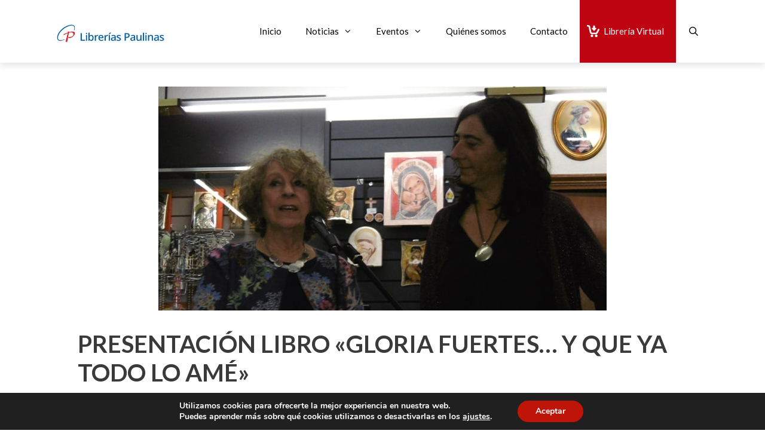

--- FILE ---
content_type: text/html; charset=utf-8
request_url: https://librerias.paulinas.es/noticias/presentacion-libro-gloria-fuertes-y-que-ya-todo-lo-ame/
body_size: 20142
content:
<!DOCTYPE html>
<html lang="es">
<head>
	<meta charset="UTF-8">
	<title>PRESENTACIÓN LIBRO &quot;GLORIA FUERTES... Y QUE YA TODO LO AMÉ&quot; - Red de librerías Paulinas</title>
<script>
window.koko_analytics = {"url":"https:\/\/librerias.paulinas.es\/wp-admin\/admin-ajax.php?action=koko_analytics_collect","site_url":"https:\/\/librerias.paulinas.es","post_id":8802,"path":"\/noticias\/presentacion-libro-gloria-fuertes-y-que-ya-todo-lo-ame\/","method":"cookie","use_cookie":true};
</script>
<meta name="viewport" content="width=device-width, initial-scale=1"><meta name="description" content="El pasado jueves, 12 de Abril, la autora, ”Miren Zaitegui” presentó su obra ”Gloria Fuertes... y que ya todo lo amé” de la editorial San Pablo, en la Librería Paulinas de Valladolid a las 19:30 horas. &nbsp; &nbsp; &nbsp; &nbsp; &nbsp; &nbsp; &nbsp; &nbsp; &nbsp; En el acto intervinieron Soledad&hellip;">
<meta name="robots" content="index, follow, max-snippet:-1, max-image-preview:large, max-video-preview:-1">
<link rel="canonical" href="https://librerias.paulinas.es/noticias/presentacion-libro-gloria-fuertes-y-que-ya-todo-lo-ame/">
<meta property="og:url" content="https://librerias.paulinas.es/noticias/presentacion-libro-gloria-fuertes-y-que-ya-todo-lo-ame/">
<meta property="og:site_name" content="Red de librerías Paulinas">
<meta property="og:locale" content="es_ES">
<meta property="og:type" content="article">
<meta property="og:title" content="PRESENTACIÓN LIBRO &quot;GLORIA FUERTES... Y QUE YA TODO LO AMÉ&quot; - Red de librerías Paulinas">
<meta property="og:description" content="El pasado jueves, 12 de Abril, la autora, ”Miren Zaitegui” presentó su obra ”Gloria Fuertes... y que ya todo lo amé” de la editorial San Pablo, en la Librería Paulinas de Valladolid a las 19:30 horas. &nbsp; &nbsp; &nbsp; &nbsp; &nbsp; &nbsp; &nbsp; &nbsp; &nbsp; En el acto intervinieron Soledad&hellip;">
<meta property="og:image" content="https://librerias.paulinas.es/wp-content/uploads/2018/04/portada-miren-gloria-fuertes-2018.jpg">
<meta property="og:image:secure_url" content="https://librerias.paulinas.es/wp-content/uploads/2018/04/portada-miren-gloria-fuertes-2018.jpg">
<meta property="og:image:width" content="750">
<meta property="og:image:height" content="375">
<meta name="twitter:card" content="summary">
<meta name="twitter:title" content="PRESENTACIÓN LIBRO &quot;GLORIA FUERTES... Y QUE YA TODO LO AMÉ&quot; - Red de librerías Paulinas">
<meta name="twitter:description" content="El pasado jueves, 12 de Abril, la autora, ”Miren Zaitegui” presentó su obra ”Gloria Fuertes... y que ya todo lo amé” de la editorial San Pablo, en la Librería Paulinas de Valladolid a las 19:30 horas. &nbsp; &nbsp; &nbsp; &nbsp; &nbsp; &nbsp; &nbsp; &nbsp; &nbsp; En el acto intervinieron Soledad&hellip;">
<meta name="twitter:image" content="https://librerias.paulinas.es/wp-content/uploads/2018/04/portada-miren-gloria-fuertes-2018.jpg">
<link href='https://fonts.gstatic.com' crossorigin rel='preconnect' />
<link href='https://fonts.googleapis.com' crossorigin rel='preconnect' />
<link rel="alternate" type="application/rss+xml" title="Red de librerías Paulinas &raquo; Feed" href="https://librerias.paulinas.es/feed/" />
<link rel="alternate" type="application/rss+xml" title="Red de librerías Paulinas &raquo; Feed de los comentarios" href="https://librerias.paulinas.es/comments/feed/" />
<link rel="alternate" type="text/calendar" title="Red de librerías Paulinas &raquo; iCal Feed" href="https://librerias.paulinas.es/agenda/?ical=1" />
<link rel="alternate" type="application/rss+xml" title="Red de librerías Paulinas &raquo; Comentario PRESENTACIÓN LIBRO «GLORIA FUERTES&#8230; Y QUE YA TODO LO AMÉ» del feed" href="https://librerias.paulinas.es/noticias/presentacion-libro-gloria-fuertes-y-que-ya-todo-lo-ame/feed/" />
<link rel="alternate" title="oEmbed (JSON)" type="application/json+oembed" href="https://librerias.paulinas.es/wp-json/oembed/1.0/embed?url=https%3A%2F%2Flibrerias.paulinas.es%2Fnoticias%2Fpresentacion-libro-gloria-fuertes-y-que-ya-todo-lo-ame%2F" />
<link rel="alternate" title="oEmbed (XML)" type="text/xml+oembed" href="https://librerias.paulinas.es/wp-json/oembed/1.0/embed?url=https%3A%2F%2Flibrerias.paulinas.es%2Fnoticias%2Fpresentacion-libro-gloria-fuertes-y-que-ya-todo-lo-ame%2F&#038;format=xml" />
<style id='wp-img-auto-sizes-contain-inline-css'>
img:is([sizes=auto i],[sizes^="auto," i]){contain-intrinsic-size:3000px 1500px}
/*# sourceURL=wp-img-auto-sizes-contain-inline-css */
</style>
<link rel='stylesheet' id='generate-fonts-css' href='//fonts.googleapis.com/css?family=Lato:100,100italic,300,300italic,regular,italic,700,700italic,900,900italic' media='all' />
<style id='wp-emoji-styles-inline-css'>

	img.wp-smiley, img.emoji {
		display: inline !important;
		border: none !important;
		box-shadow: none !important;
		height: 1em !important;
		width: 1em !important;
		margin: 0 0.07em !important;
		vertical-align: -0.1em !important;
		background: none !important;
		padding: 0 !important;
	}
/*# sourceURL=wp-emoji-styles-inline-css */
</style>
<link rel='stylesheet' id='wp-block-library-css' href='https://librerias.paulinas.es/wp-includes/css/dist/block-library/style.min.css' media='all' />
<style id='global-styles-inline-css'>
:root{--wp--preset--aspect-ratio--square: 1;--wp--preset--aspect-ratio--4-3: 4/3;--wp--preset--aspect-ratio--3-4: 3/4;--wp--preset--aspect-ratio--3-2: 3/2;--wp--preset--aspect-ratio--2-3: 2/3;--wp--preset--aspect-ratio--16-9: 16/9;--wp--preset--aspect-ratio--9-16: 9/16;--wp--preset--color--black: #000000;--wp--preset--color--cyan-bluish-gray: #abb8c3;--wp--preset--color--white: #ffffff;--wp--preset--color--pale-pink: #f78da7;--wp--preset--color--vivid-red: #cf2e2e;--wp--preset--color--luminous-vivid-orange: #ff6900;--wp--preset--color--luminous-vivid-amber: #fcb900;--wp--preset--color--light-green-cyan: #7bdcb5;--wp--preset--color--vivid-green-cyan: #00d084;--wp--preset--color--pale-cyan-blue: #8ed1fc;--wp--preset--color--vivid-cyan-blue: #0693e3;--wp--preset--color--vivid-purple: #9b51e0;--wp--preset--color--contrast: var(--contrast);--wp--preset--color--contrast-2: var(--contrast-2);--wp--preset--color--contrast-3: var(--contrast-3);--wp--preset--color--base: var(--base);--wp--preset--color--base-2: var(--base-2);--wp--preset--color--base-3: var(--base-3);--wp--preset--color--accent: var(--accent);--wp--preset--gradient--vivid-cyan-blue-to-vivid-purple: linear-gradient(135deg,rgb(6,147,227) 0%,rgb(155,81,224) 100%);--wp--preset--gradient--light-green-cyan-to-vivid-green-cyan: linear-gradient(135deg,rgb(122,220,180) 0%,rgb(0,208,130) 100%);--wp--preset--gradient--luminous-vivid-amber-to-luminous-vivid-orange: linear-gradient(135deg,rgb(252,185,0) 0%,rgb(255,105,0) 100%);--wp--preset--gradient--luminous-vivid-orange-to-vivid-red: linear-gradient(135deg,rgb(255,105,0) 0%,rgb(207,46,46) 100%);--wp--preset--gradient--very-light-gray-to-cyan-bluish-gray: linear-gradient(135deg,rgb(238,238,238) 0%,rgb(169,184,195) 100%);--wp--preset--gradient--cool-to-warm-spectrum: linear-gradient(135deg,rgb(74,234,220) 0%,rgb(151,120,209) 20%,rgb(207,42,186) 40%,rgb(238,44,130) 60%,rgb(251,105,98) 80%,rgb(254,248,76) 100%);--wp--preset--gradient--blush-light-purple: linear-gradient(135deg,rgb(255,206,236) 0%,rgb(152,150,240) 100%);--wp--preset--gradient--blush-bordeaux: linear-gradient(135deg,rgb(254,205,165) 0%,rgb(254,45,45) 50%,rgb(107,0,62) 100%);--wp--preset--gradient--luminous-dusk: linear-gradient(135deg,rgb(255,203,112) 0%,rgb(199,81,192) 50%,rgb(65,88,208) 100%);--wp--preset--gradient--pale-ocean: linear-gradient(135deg,rgb(255,245,203) 0%,rgb(182,227,212) 50%,rgb(51,167,181) 100%);--wp--preset--gradient--electric-grass: linear-gradient(135deg,rgb(202,248,128) 0%,rgb(113,206,126) 100%);--wp--preset--gradient--midnight: linear-gradient(135deg,rgb(2,3,129) 0%,rgb(40,116,252) 100%);--wp--preset--font-size--small: 13px;--wp--preset--font-size--medium: 20px;--wp--preset--font-size--large: 36px;--wp--preset--font-size--x-large: 42px;--wp--preset--spacing--20: 0.44rem;--wp--preset--spacing--30: 0.67rem;--wp--preset--spacing--40: 1rem;--wp--preset--spacing--50: 1.5rem;--wp--preset--spacing--60: 2.25rem;--wp--preset--spacing--70: 3.38rem;--wp--preset--spacing--80: 5.06rem;--wp--preset--shadow--natural: 6px 6px 9px rgba(0, 0, 0, 0.2);--wp--preset--shadow--deep: 12px 12px 50px rgba(0, 0, 0, 0.4);--wp--preset--shadow--sharp: 6px 6px 0px rgba(0, 0, 0, 0.2);--wp--preset--shadow--outlined: 6px 6px 0px -3px rgb(255, 255, 255), 6px 6px rgb(0, 0, 0);--wp--preset--shadow--crisp: 6px 6px 0px rgb(0, 0, 0);}:where(.is-layout-flex){gap: 0.5em;}:where(.is-layout-grid){gap: 0.5em;}body .is-layout-flex{display: flex;}.is-layout-flex{flex-wrap: wrap;align-items: center;}.is-layout-flex > :is(*, div){margin: 0;}body .is-layout-grid{display: grid;}.is-layout-grid > :is(*, div){margin: 0;}:where(.wp-block-columns.is-layout-flex){gap: 2em;}:where(.wp-block-columns.is-layout-grid){gap: 2em;}:where(.wp-block-post-template.is-layout-flex){gap: 1.25em;}:where(.wp-block-post-template.is-layout-grid){gap: 1.25em;}.has-black-color{color: var(--wp--preset--color--black) !important;}.has-cyan-bluish-gray-color{color: var(--wp--preset--color--cyan-bluish-gray) !important;}.has-white-color{color: var(--wp--preset--color--white) !important;}.has-pale-pink-color{color: var(--wp--preset--color--pale-pink) !important;}.has-vivid-red-color{color: var(--wp--preset--color--vivid-red) !important;}.has-luminous-vivid-orange-color{color: var(--wp--preset--color--luminous-vivid-orange) !important;}.has-luminous-vivid-amber-color{color: var(--wp--preset--color--luminous-vivid-amber) !important;}.has-light-green-cyan-color{color: var(--wp--preset--color--light-green-cyan) !important;}.has-vivid-green-cyan-color{color: var(--wp--preset--color--vivid-green-cyan) !important;}.has-pale-cyan-blue-color{color: var(--wp--preset--color--pale-cyan-blue) !important;}.has-vivid-cyan-blue-color{color: var(--wp--preset--color--vivid-cyan-blue) !important;}.has-vivid-purple-color{color: var(--wp--preset--color--vivid-purple) !important;}.has-black-background-color{background-color: var(--wp--preset--color--black) !important;}.has-cyan-bluish-gray-background-color{background-color: var(--wp--preset--color--cyan-bluish-gray) !important;}.has-white-background-color{background-color: var(--wp--preset--color--white) !important;}.has-pale-pink-background-color{background-color: var(--wp--preset--color--pale-pink) !important;}.has-vivid-red-background-color{background-color: var(--wp--preset--color--vivid-red) !important;}.has-luminous-vivid-orange-background-color{background-color: var(--wp--preset--color--luminous-vivid-orange) !important;}.has-luminous-vivid-amber-background-color{background-color: var(--wp--preset--color--luminous-vivid-amber) !important;}.has-light-green-cyan-background-color{background-color: var(--wp--preset--color--light-green-cyan) !important;}.has-vivid-green-cyan-background-color{background-color: var(--wp--preset--color--vivid-green-cyan) !important;}.has-pale-cyan-blue-background-color{background-color: var(--wp--preset--color--pale-cyan-blue) !important;}.has-vivid-cyan-blue-background-color{background-color: var(--wp--preset--color--vivid-cyan-blue) !important;}.has-vivid-purple-background-color{background-color: var(--wp--preset--color--vivid-purple) !important;}.has-black-border-color{border-color: var(--wp--preset--color--black) !important;}.has-cyan-bluish-gray-border-color{border-color: var(--wp--preset--color--cyan-bluish-gray) !important;}.has-white-border-color{border-color: var(--wp--preset--color--white) !important;}.has-pale-pink-border-color{border-color: var(--wp--preset--color--pale-pink) !important;}.has-vivid-red-border-color{border-color: var(--wp--preset--color--vivid-red) !important;}.has-luminous-vivid-orange-border-color{border-color: var(--wp--preset--color--luminous-vivid-orange) !important;}.has-luminous-vivid-amber-border-color{border-color: var(--wp--preset--color--luminous-vivid-amber) !important;}.has-light-green-cyan-border-color{border-color: var(--wp--preset--color--light-green-cyan) !important;}.has-vivid-green-cyan-border-color{border-color: var(--wp--preset--color--vivid-green-cyan) !important;}.has-pale-cyan-blue-border-color{border-color: var(--wp--preset--color--pale-cyan-blue) !important;}.has-vivid-cyan-blue-border-color{border-color: var(--wp--preset--color--vivid-cyan-blue) !important;}.has-vivid-purple-border-color{border-color: var(--wp--preset--color--vivid-purple) !important;}.has-vivid-cyan-blue-to-vivid-purple-gradient-background{background: var(--wp--preset--gradient--vivid-cyan-blue-to-vivid-purple) !important;}.has-light-green-cyan-to-vivid-green-cyan-gradient-background{background: var(--wp--preset--gradient--light-green-cyan-to-vivid-green-cyan) !important;}.has-luminous-vivid-amber-to-luminous-vivid-orange-gradient-background{background: var(--wp--preset--gradient--luminous-vivid-amber-to-luminous-vivid-orange) !important;}.has-luminous-vivid-orange-to-vivid-red-gradient-background{background: var(--wp--preset--gradient--luminous-vivid-orange-to-vivid-red) !important;}.has-very-light-gray-to-cyan-bluish-gray-gradient-background{background: var(--wp--preset--gradient--very-light-gray-to-cyan-bluish-gray) !important;}.has-cool-to-warm-spectrum-gradient-background{background: var(--wp--preset--gradient--cool-to-warm-spectrum) !important;}.has-blush-light-purple-gradient-background{background: var(--wp--preset--gradient--blush-light-purple) !important;}.has-blush-bordeaux-gradient-background{background: var(--wp--preset--gradient--blush-bordeaux) !important;}.has-luminous-dusk-gradient-background{background: var(--wp--preset--gradient--luminous-dusk) !important;}.has-pale-ocean-gradient-background{background: var(--wp--preset--gradient--pale-ocean) !important;}.has-electric-grass-gradient-background{background: var(--wp--preset--gradient--electric-grass) !important;}.has-midnight-gradient-background{background: var(--wp--preset--gradient--midnight) !important;}.has-small-font-size{font-size: var(--wp--preset--font-size--small) !important;}.has-medium-font-size{font-size: var(--wp--preset--font-size--medium) !important;}.has-large-font-size{font-size: var(--wp--preset--font-size--large) !important;}.has-x-large-font-size{font-size: var(--wp--preset--font-size--x-large) !important;}
/*# sourceURL=global-styles-inline-css */
</style>

<style id='classic-theme-styles-inline-css'>
/*! This file is auto-generated */
.wp-block-button__link{color:#fff;background-color:#32373c;border-radius:9999px;box-shadow:none;text-decoration:none;padding:calc(.667em + 2px) calc(1.333em + 2px);font-size:1.125em}.wp-block-file__button{background:#32373c;color:#fff;text-decoration:none}
/*# sourceURL=/wp-includes/css/classic-themes.min.css */
</style>
<link rel='stylesheet' id='aps-animate-css-css' href='https://librerias.paulinas.es/wp-content/plugins/accesspress-social-icons/css/animate.css' media='all' />
<link rel='stylesheet' id='aps-frontend-css-css' href='https://librerias.paulinas.es/wp-content/plugins/accesspress-social-icons/css/frontend.css' media='all' />
<link rel='stylesheet' id='contact-form-7-css' href='https://librerias.paulinas.es/wp-content/plugins/contact-form-7/includes/css/styles.css' media='all' />
<link rel='stylesheet' id='generate-style-css' href='https://librerias.paulinas.es/wp-content/themes/generatepress/assets/css/all.min.css' media='all' />
<style id='generate-style-inline-css'>
@media (max-width:768px){.main-navigation .menu-toggle,.main-navigation .mobile-bar-items,.sidebar-nav-mobile:not(#sticky-placeholder){display:block;}.main-navigation ul,.gen-sidebar-nav{display:none;}[class*="nav-float-"] .site-header .inside-header > *{float:none;clear:both;}}
.dynamic-author-image-rounded{border-radius:100%;}.dynamic-featured-image, .dynamic-author-image{vertical-align:middle;}.one-container.blog .dynamic-content-template:not(:last-child), .one-container.archive .dynamic-content-template:not(:last-child){padding-bottom:0px;}.dynamic-entry-excerpt > p:last-child{margin-bottom:0px;}
/*# sourceURL=generate-style-inline-css */
</style>
<link rel='stylesheet' id='generate-font-icons-css' href='https://librerias.paulinas.es/wp-content/themes/generatepress/assets/css/components/font-icons.min.css' media='all' />
<link rel='stylesheet' id='generatepress-dynamic-css' href='https://librerias.paulinas.es/wp-content/uploads/generatepress/style.min.css' media='all' />
<link rel='stylesheet' id='generate-child-css' href='https://librerias.paulinas.es/wp-content/themes/gp_paulinas_child/style.css' media='all' />
<link rel='stylesheet' id='generateblocks-global-css' href='https://librerias.paulinas.es/wp-content/uploads/generateblocks/style-global.css' media='all' />
<style id='generateblocks-inline-css'>
.gb-container.gb-tabs__item:not(.gb-tabs__item-open){display:none;}.gb-container-bucle-articulos > .gb-inside-container{max-width:1100px;margin-left:auto;margin-right:auto;}.gb-grid-wrapper > .gb-grid-column-bucle-articulos > .gb-container{display:flex;flex-direction:column;height:100%;}.gb-container-7b543b3b{background-color:#fafafa;}.gb-container-7b543b3b > .gb-inside-container{padding:20px;}.gb-grid-wrapper > .gb-grid-column-7b543b3b{width:50%;}.gb-grid-wrapper > .gb-grid-column-7b543b3b > .gb-container{display:flex;flex-direction:column;height:100%;}.gb-grid-wrapper-bce10257{display:flex;flex-wrap:wrap;justify-content:flex-end;margin-left:-20px;}.gb-grid-wrapper-bce10257 > .gb-grid-column{box-sizing:border-box;padding-left:20px;padding-bottom:20px;}.gb-block-image-d35c9a1e{margin-bottom:30px;}.gb-image-d35c9a1e{vertical-align:middle;}.gb-button-wrapper{display:flex;flex-wrap:wrap;align-items:flex-start;justify-content:flex-start;clear:both;}.gb-button-wrapper-4687eec8{justify-content:flex-end;margin-right:20px;}.gb-accordion__item:not(.gb-accordion__item-open) > .gb-button .gb-accordion__icon-open{display:none;}.gb-accordion__item.gb-accordion__item-open > .gb-button .gb-accordion__icon{display:none;}.gb-button-wrapper .gb-button-categoria-bucle-articulos, .gb-button-wrapper .gb-button-categoria-bucle-articulos:visited{font-size:13px;padding:5px 7px;margin-top:-73%;border-radius:4px;background-color:#bf0411;color:#ffffff;text-decoration:none;display:inline-flex;align-items:center;justify-content:center;text-align:center;}.gb-button-wrapper .gb-button-categoria-bucle-articulos:hover, .gb-button-wrapper .gb-button-categoria-bucle-articulos:active, .gb-button-wrapper .gb-button-categoria-bucle-articulos:focus{background-color:#222222;color:#ffffff;}h2.gb-headline-78887546{font-size:30px;margin-bottom:5px;}p.gb-headline-06903817{font-size:14px;margin-bottom:30px;}@media (max-width: 1024px) {.gb-button-wrapper-4687eec8{margin-right:5px;}.gb-button-wrapper .gb-button-categoria-bucle-articulos{margin-top:-75%;}}@media (max-width: 767px) {.gb-grid-wrapper > .gb-grid-column-7b543b3b{width:100%;}.gb-button-wrapper .gb-button-categoria-bucle-articulos{margin-top:-80%;}}:root{--gb-container-width:1100px;}.gb-container .wp-block-image img{vertical-align:middle;}.gb-grid-wrapper .wp-block-image{margin-bottom:0;}.gb-highlight{background:none;}.gb-shape{line-height:0;}.gb-container-link{position:absolute;top:0;right:0;bottom:0;left:0;z-index:99;}
/*# sourceURL=generateblocks-inline-css */
</style>
<link rel='stylesheet' id='generate-blog-images-css' href='https://librerias.paulinas.es/wp-content/plugins/gp-premium/blog/functions/css/featured-images.min.css' media='all' />
<link rel='stylesheet' id='moove_gdpr_frontend-css' href='https://librerias.paulinas.es/wp-content/plugins/gdpr-cookie-compliance/dist/styles/gdpr-main.css' media='all' />
<style id='moove_gdpr_frontend-inline-css'>
#moove_gdpr_cookie_modal,#moove_gdpr_cookie_info_bar,.gdpr_cookie_settings_shortcode_content{font-family:&#039;Nunito&#039;,sans-serif}#moove_gdpr_save_popup_settings_button{background-color:#373737;color:#fff}#moove_gdpr_save_popup_settings_button:hover{background-color:#000}#moove_gdpr_cookie_info_bar .moove-gdpr-info-bar-container .moove-gdpr-info-bar-content a.mgbutton,#moove_gdpr_cookie_info_bar .moove-gdpr-info-bar-container .moove-gdpr-info-bar-content button.mgbutton{background-color:#bf1408}#moove_gdpr_cookie_modal .moove-gdpr-modal-content .moove-gdpr-modal-footer-content .moove-gdpr-button-holder a.mgbutton,#moove_gdpr_cookie_modal .moove-gdpr-modal-content .moove-gdpr-modal-footer-content .moove-gdpr-button-holder button.mgbutton,.gdpr_cookie_settings_shortcode_content .gdpr-shr-button.button-green{background-color:#bf1408;border-color:#bf1408}#moove_gdpr_cookie_modal .moove-gdpr-modal-content .moove-gdpr-modal-footer-content .moove-gdpr-button-holder a.mgbutton:hover,#moove_gdpr_cookie_modal .moove-gdpr-modal-content .moove-gdpr-modal-footer-content .moove-gdpr-button-holder button.mgbutton:hover,.gdpr_cookie_settings_shortcode_content .gdpr-shr-button.button-green:hover{background-color:#fff;color:#bf1408}#moove_gdpr_cookie_modal .moove-gdpr-modal-content .moove-gdpr-modal-close i,#moove_gdpr_cookie_modal .moove-gdpr-modal-content .moove-gdpr-modal-close span.gdpr-icon{background-color:#bf1408;border:1px solid #bf1408}#moove_gdpr_cookie_info_bar span.moove-gdpr-infobar-allow-all.focus-g,#moove_gdpr_cookie_info_bar span.moove-gdpr-infobar-allow-all:focus,#moove_gdpr_cookie_info_bar button.moove-gdpr-infobar-allow-all.focus-g,#moove_gdpr_cookie_info_bar button.moove-gdpr-infobar-allow-all:focus,#moove_gdpr_cookie_info_bar span.moove-gdpr-infobar-reject-btn.focus-g,#moove_gdpr_cookie_info_bar span.moove-gdpr-infobar-reject-btn:focus,#moove_gdpr_cookie_info_bar button.moove-gdpr-infobar-reject-btn.focus-g,#moove_gdpr_cookie_info_bar button.moove-gdpr-infobar-reject-btn:focus,#moove_gdpr_cookie_info_bar span.change-settings-button.focus-g,#moove_gdpr_cookie_info_bar span.change-settings-button:focus,#moove_gdpr_cookie_info_bar button.change-settings-button.focus-g,#moove_gdpr_cookie_info_bar button.change-settings-button:focus{-webkit-box-shadow:0 0 1px 3px #bf1408;-moz-box-shadow:0 0 1px 3px #bf1408;box-shadow:0 0 1px 3px #bf1408}#moove_gdpr_cookie_modal .moove-gdpr-modal-content .moove-gdpr-modal-close i:hover,#moove_gdpr_cookie_modal .moove-gdpr-modal-content .moove-gdpr-modal-close span.gdpr-icon:hover,#moove_gdpr_cookie_info_bar span[data-href]>u.change-settings-button{color:#bf1408}#moove_gdpr_cookie_modal .moove-gdpr-modal-content .moove-gdpr-modal-left-content #moove-gdpr-menu li.menu-item-selected a span.gdpr-icon,#moove_gdpr_cookie_modal .moove-gdpr-modal-content .moove-gdpr-modal-left-content #moove-gdpr-menu li.menu-item-selected button span.gdpr-icon{color:inherit}#moove_gdpr_cookie_modal .moove-gdpr-modal-content .moove-gdpr-modal-left-content #moove-gdpr-menu li a span.gdpr-icon,#moove_gdpr_cookie_modal .moove-gdpr-modal-content .moove-gdpr-modal-left-content #moove-gdpr-menu li button span.gdpr-icon{color:inherit}#moove_gdpr_cookie_modal .gdpr-acc-link{line-height:0;font-size:0;color:transparent;position:absolute}#moove_gdpr_cookie_modal .moove-gdpr-modal-content .moove-gdpr-modal-close:hover i,#moove_gdpr_cookie_modal .moove-gdpr-modal-content .moove-gdpr-modal-left-content #moove-gdpr-menu li a,#moove_gdpr_cookie_modal .moove-gdpr-modal-content .moove-gdpr-modal-left-content #moove-gdpr-menu li button,#moove_gdpr_cookie_modal .moove-gdpr-modal-content .moove-gdpr-modal-left-content #moove-gdpr-menu li button i,#moove_gdpr_cookie_modal .moove-gdpr-modal-content .moove-gdpr-modal-left-content #moove-gdpr-menu li a i,#moove_gdpr_cookie_modal .moove-gdpr-modal-content .moove-gdpr-tab-main .moove-gdpr-tab-main-content a:hover,#moove_gdpr_cookie_info_bar.moove-gdpr-dark-scheme .moove-gdpr-info-bar-container .moove-gdpr-info-bar-content a.mgbutton:hover,#moove_gdpr_cookie_info_bar.moove-gdpr-dark-scheme .moove-gdpr-info-bar-container .moove-gdpr-info-bar-content button.mgbutton:hover,#moove_gdpr_cookie_info_bar.moove-gdpr-dark-scheme .moove-gdpr-info-bar-container .moove-gdpr-info-bar-content a:hover,#moove_gdpr_cookie_info_bar.moove-gdpr-dark-scheme .moove-gdpr-info-bar-container .moove-gdpr-info-bar-content button:hover,#moove_gdpr_cookie_info_bar.moove-gdpr-dark-scheme .moove-gdpr-info-bar-container .moove-gdpr-info-bar-content span.change-settings-button:hover,#moove_gdpr_cookie_info_bar.moove-gdpr-dark-scheme .moove-gdpr-info-bar-container .moove-gdpr-info-bar-content button.change-settings-button:hover,#moove_gdpr_cookie_info_bar.moove-gdpr-dark-scheme .moove-gdpr-info-bar-container .moove-gdpr-info-bar-content u.change-settings-button:hover,#moove_gdpr_cookie_info_bar span[data-href]>u.change-settings-button,#moove_gdpr_cookie_info_bar.moove-gdpr-dark-scheme .moove-gdpr-info-bar-container .moove-gdpr-info-bar-content a.mgbutton.focus-g,#moove_gdpr_cookie_info_bar.moove-gdpr-dark-scheme .moove-gdpr-info-bar-container .moove-gdpr-info-bar-content button.mgbutton.focus-g,#moove_gdpr_cookie_info_bar.moove-gdpr-dark-scheme .moove-gdpr-info-bar-container .moove-gdpr-info-bar-content a.focus-g,#moove_gdpr_cookie_info_bar.moove-gdpr-dark-scheme .moove-gdpr-info-bar-container .moove-gdpr-info-bar-content button.focus-g,#moove_gdpr_cookie_info_bar.moove-gdpr-dark-scheme .moove-gdpr-info-bar-container .moove-gdpr-info-bar-content a.mgbutton:focus,#moove_gdpr_cookie_info_bar.moove-gdpr-dark-scheme .moove-gdpr-info-bar-container .moove-gdpr-info-bar-content button.mgbutton:focus,#moove_gdpr_cookie_info_bar.moove-gdpr-dark-scheme .moove-gdpr-info-bar-container .moove-gdpr-info-bar-content a:focus,#moove_gdpr_cookie_info_bar.moove-gdpr-dark-scheme .moove-gdpr-info-bar-container .moove-gdpr-info-bar-content button:focus,#moove_gdpr_cookie_info_bar.moove-gdpr-dark-scheme .moove-gdpr-info-bar-container .moove-gdpr-info-bar-content span.change-settings-button.focus-g,span.change-settings-button:focus,button.change-settings-button.focus-g,button.change-settings-button:focus,#moove_gdpr_cookie_info_bar.moove-gdpr-dark-scheme .moove-gdpr-info-bar-container .moove-gdpr-info-bar-content u.change-settings-button.focus-g,#moove_gdpr_cookie_info_bar.moove-gdpr-dark-scheme .moove-gdpr-info-bar-container .moove-gdpr-info-bar-content u.change-settings-button:focus{color:#bf1408}#moove_gdpr_cookie_modal .moove-gdpr-branding.focus-g span,#moove_gdpr_cookie_modal .moove-gdpr-modal-content .moove-gdpr-tab-main a.focus-g,#moove_gdpr_cookie_modal .moove-gdpr-modal-content .moove-gdpr-tab-main .gdpr-cd-details-toggle.focus-g{color:#bf1408}#moove_gdpr_cookie_modal.gdpr_lightbox-hide{display:none}
/*# sourceURL=moove_gdpr_frontend-inline-css */
</style>
<style id='block-visibility-screen-size-styles-inline-css'>
/* Large screens (desktops, 992px and up) */
@media ( min-width: 992px ) {
	.block-visibility-hide-large-screen {
		display: none !important;
	}
}

/* Medium screens (tablets, between 768px and 992px) */
@media ( min-width: 768px ) and ( max-width: 991.98px ) {
	.block-visibility-hide-medium-screen {
		display: none !important;
	}
}

/* Small screens (mobile devices, less than 768px) */
@media ( max-width: 767.98px ) {
	.block-visibility-hide-small-screen {
		display: none !important;
	}
}
/*# sourceURL=block-visibility-screen-size-styles-inline-css */
</style>
<script src="https://librerias.paulinas.es/wp-includes/js/jquery/jquery.min.js" id="jquery-core-js"></script>
<script src="https://librerias.paulinas.es/wp-includes/js/jquery/jquery-migrate.min.js" id="jquery-migrate-js"></script>
<script src="https://librerias.paulinas.es/wp-content/plugins/accesspress-social-icons/js/frontend.js" id="aps-frontend-js-js"></script>
<link rel="https://api.w.org/" href="https://librerias.paulinas.es/wp-json/" /><link rel="alternate" title="JSON" type="application/json" href="https://librerias.paulinas.es/wp-json/wp/v2/posts/8802" /><link rel="EditURI" type="application/rsd+xml" title="RSD" href="https://librerias.paulinas.es/xmlrpc.php?rsd" />
<meta name="generator" content="WordPress 6.9" />
<link rel='shortlink' href='https://librerias.paulinas.es/?p=8802' />
<meta name="generator" content="performant-translations 1.2.0">
<!-- Stream WordPress user activity plugin v4.1.1 -->
<meta name="tec-api-version" content="v1"><meta name="tec-api-origin" content="https://librerias.paulinas.es"><link rel="alternate" href="https://librerias.paulinas.es/wp-json/tribe/events/v1/" /><style>.recentcomments a{display:inline !important;padding:0 !important;margin:0 !important;}</style><link rel="icon" href="https://librerias.paulinas.es/wp-content/uploads/2024/02/cropped-favicon-paulinas-32x32.webp" sizes="32x32" />
<link rel="icon" href="https://librerias.paulinas.es/wp-content/uploads/2024/02/cropped-favicon-paulinas-192x192.webp" sizes="192x192" />
<link rel="apple-touch-icon" href="https://librerias.paulinas.es/wp-content/uploads/2024/02/cropped-favicon-paulinas-180x180.webp" />
<meta name="msapplication-TileImage" content="https://librerias.paulinas.es/wp-content/uploads/2024/02/cropped-favicon-paulinas-270x270.webp" />
		<style id="wp-custom-css">
			/*.footer_W2 li {
	margin-bottom: 5px;
}

.joinchat__button {
	bottom: 70px;
	right: 30px;
}

.generate-back-to-top,
.generate-back-to-top:visited {
	right: 60px;
}

.gutentor-meta-categories {
	color: #bf1408;
}

a, a:visited, a:hover {
    text-decoration: underline;
}
*/

.mc4wp-etiquetas {
	display: block;
	width: calc(100% - 20px);
	margin: 10px;
}

.mc4wp-campos, .mc4wp-boton {
	display: block;
	width: calc(100% - 20px);
	margin: 10px;
}

.mc4wp-boton {
	background-color: #bf0411;
}

.mc4wp-alert.mc4wp-success {
	background-color: #bf0411;
	padding: 20px;
	text-align: center;
}		</style>
		
<script async src='https://www.googletagmanager.com/gtag/js?id=G-RT8XQFT1R2'></script><script>
window.dataLayer = window.dataLayer || [];
function gtag(){dataLayer.push(arguments);}gtag('js', new Date());
gtag('set', 'cookie_domain', 'auto');
gtag('set', 'cookie_flags', 'SameSite=None;Secure');
window.addEventListener('load', function () {
    var links = document.querySelectorAll('a');
    for (let i = 0; i < links.length; i++) {
        links[i].addEventListener('click', function(e) {
            var n = this.href.includes('librerias.paulinas.es');
            if (n == false) {
                gtag('event', 'click', {'event_category': 'external links','event_label' : this.href});
            }
        });
        }
    });
    window.addEventListener('load', function () {
        var links = document.querySelectorAll('a');
        for (let i = 0; i < links.length; i++) {
            links[i].addEventListener('click', function(e) {
                var n = this.href.includes('tel:');
                if (n === true) {
                    gtag('event', 'click', {'event_category': 'phone','event_label' : this.href.slice(4)});
                }
            });
        }
    });
 gtag('config', 'G-RT8XQFT1R2' , {});

</script>
<link rel='stylesheet' id='joinchat-css' href='https://librerias.paulinas.es/wp-content/plugins/creame-whatsapp-me/public/css/joinchat.min.css' media='all' />
<link rel='stylesheet' id='joinchat-premium-qr-css' href='https://librerias.paulinas.es/wp-content/plugins/joinchat-premium/public/css/joinchat-premium-qr.min.css' media='all' />
<link rel='stylesheet' id='joinchat-support-agents-css' href='https://librerias.paulinas.es/wp-content/plugins/joinchat-premium/addons/support-agents/public/css/joinchat-support-agents.min.css' media='all' />
</head>

<body class="wp-singular post-template-default single single-post postid-8802 single-format-standard wp-custom-logo wp-embed-responsive wp-theme-generatepress wp-child-theme-gp_paulinas_child post-image-above-header post-image-aligned-center tribe-no-js no-sidebar nav-float-right one-container fluid-header active-footer-widgets-3 nav-search-enabled header-aligned-left dropdown-hover featured-image-active" itemtype="https://schema.org/Blog" itemscope>
	<a class="screen-reader-text skip-link" href="#content" title="Saltar al contenido">Saltar al contenido</a>		<header class="site-header" id="masthead" aria-label="Sitio"  itemtype="https://schema.org/WPHeader" itemscope>
			<div class="inside-header grid-container grid-parent">
				<div class="site-logo">
					<a href="https://librerias.paulinas.es/" rel="home">
						<img  class="header-image is-logo-image" alt="Red de librerías Paulinas" src="https://librerias.paulinas.es/wp-content/uploads/2024/02/paulinas-logo-cabecera-web-librerias-horizontal-red.jpg" />
					</a>
				</div>		<nav class="main-navigation sub-menu-right" id="site-navigation" aria-label="Principal"  itemtype="https://schema.org/SiteNavigationElement" itemscope>
			<div class="inside-navigation grid-container grid-parent">
				<form method="get" class="search-form navigation-search" action="https://librerias.paulinas.es/">
					<input type="search" class="search-field" value="" name="s" title="Buscar" />
				</form>		<div class="mobile-bar-items">
						<span class="search-item">
				<a aria-label="Abrir la barra de búsqueda" href="#">
									</a>
			</span>
		</div>
						<button class="menu-toggle" aria-controls="primary-menu" aria-expanded="false">
					<span class="mobile-menu">Menú</span>				</button>
				<div id="primary-menu" class="main-nav"><ul id="menu-menu-principal" class=" menu sf-menu"><li id="menu-item-15" class="menu-item menu-item-type-post_type menu-item-object-page menu-item-home menu-item-15"><a href="https://librerias.paulinas.es/">Inicio</a></li>
<li id="menu-item-17" class="menu-item menu-item-type-post_type menu-item-object-page menu-item-has-children menu-item-17"><a href="https://librerias.paulinas.es/noticias-librerias/">Noticias<span role="presentation" class="dropdown-menu-toggle"></span></a>
<ul class="sub-menu">
	<li id="menu-item-9995" class="menu-item menu-item-type-post_type menu-item-object-page menu-item-9995"><a href="https://librerias.paulinas.es/noticias-librerias/autores/">Autores</a></li>
	<li id="menu-item-9996" class="menu-item menu-item-type-post_type menu-item-object-page menu-item-9996"><a href="https://librerias.paulinas.es/noticias-librerias/festividades/">Festividades</a></li>
	<li id="menu-item-9997" class="menu-item menu-item-type-post_type menu-item-object-page menu-item-9997"><a href="https://librerias.paulinas.es/noticias-librerias/libros-recomendados/">Libros recomendados</a></li>
	<li id="menu-item-9998" class="menu-item menu-item-type-post_type menu-item-object-page menu-item-9998"><a href="https://librerias.paulinas.es/noticias-librerias/noticias/">Noticias</a></li>
	<li id="menu-item-9999" class="menu-item menu-item-type-post_type menu-item-object-page menu-item-9999"><a href="https://librerias.paulinas.es/noticias-librerias/pastoral/">Pastoral</a></li>
</ul>
</li>
<li id="menu-item-22" class="menu-item menu-item-type-custom menu-item-object-custom menu-item-has-children menu-item-22"><a href="/eventos/">Eventos<span role="presentation" class="dropdown-menu-toggle"></span></a>
<ul class="sub-menu">
	<li id="menu-item-9966" class="menu-item menu-item-type-post_type menu-item-object-page menu-item-9966"><a href="https://librerias.paulinas.es/eventos/barcelona/">Barcelona</a></li>
	<li id="menu-item-9965" class="menu-item menu-item-type-post_type menu-item-object-page menu-item-9965"><a href="https://librerias.paulinas.es/eventos/granada/">Granada</a></li>
	<li id="menu-item-9964" class="menu-item menu-item-type-post_type menu-item-object-page menu-item-9964"><a href="https://librerias.paulinas.es/eventos/madrid/">Madrid</a></li>
	<li id="menu-item-9963" class="menu-item menu-item-type-post_type menu-item-object-page menu-item-9963"><a href="https://librerias.paulinas.es/eventos/valencia/">Valencia</a></li>
	<li id="menu-item-9962" class="menu-item menu-item-type-post_type menu-item-object-page menu-item-9962"><a href="https://librerias.paulinas.es/eventos/valladolid/">Valladolid</a></li>
</ul>
</li>
<li id="menu-item-8977" class="menu-item menu-item-type-post_type menu-item-object-page menu-item-8977"><a href="https://librerias.paulinas.es/quienes-somos/">Quiénes somos</a></li>
<li id="menu-item-8932" class="menu-item menu-item-type-post_type menu-item-object-page menu-item-8932"><a href="https://librerias.paulinas.es/contacto/">Contacto</a></li>
<li id="menu-item-9946" class="nav-destacado menu-item menu-item-type-custom menu-item-object-custom menu-item-9946"><a target="_blank" href="https://libreriavirtual.paulinas.es">Librería Virtual</a></li>
<li class="search-item menu-item-align-right"><a aria-label="Abrir la barra de búsqueda" href="#"></a></li></ul></div>			</div>
		</nav>
					</div>
		</header>
		
	<div class="site grid-container container hfeed grid-parent" id="page">
				<div class="site-content" id="content">
			
	<div class="content-area grid-parent mobile-grid-100 grid-100 tablet-grid-100" id="primary">
		<main class="site-main" id="main">
			
<article id="post-8802" class="post-8802 post type-post status-publish format-standard has-post-thumbnail hentry category-noticias tag-editorial-san-pablo tag-gloria-fuertes-y-que-ya-todo-lo-ame tag-libreria-paulinas-de-valladolid tag-miren-zaitegui tag-presentacion-gloria-fuertes" itemtype="https://schema.org/CreativeWork" itemscope>
	<div class="inside-article">
		<div class="featured-image  page-header-image-single ">
				<img width="750" height="375" src="https://librerias.paulinas.es/wp-content/uploads/2018/04/portada-miren-gloria-fuertes-2018.jpg" class="attachment-full size-full" alt="" itemprop="image" decoding="async" fetchpriority="high" srcset="https://librerias.paulinas.es/wp-content/uploads/2018/04/portada-miren-gloria-fuertes-2018.jpg 750w, https://librerias.paulinas.es/wp-content/uploads/2018/04/portada-miren-gloria-fuertes-2018-300x150.jpg 300w" sizes="(max-width: 750px) 100vw, 750px" />
			</div>			<header class="entry-header">
				<h1 class="entry-title" itemprop="headline">PRESENTACIÓN LIBRO «GLORIA FUERTES&#8230; Y QUE YA TODO LO AMÉ»</h1>		<div class="entry-meta">
			<span class="posted-on"><time class="updated" datetime="2020-08-30T12:38:49+02:00" itemprop="dateModified">30 de agosto de 2020</time><time class="entry-date published" datetime="2018-04-16T17:38:31+02:00" itemprop="datePublished">16 de abril de 2018</time></span> 		</div>
					</header>
			
		<div class="entry-content" itemprop="text">
			<p><span style="color: #444444;"><span style="font-family: Arial, sans-serif;"><span style="font-size: large;">El pasado </span></span></span><span style="color: #ff0000;"><span style="font-family: Arial, sans-serif;"><span style="font-size: large;"><b>jueves</b></span></span></span><span style="color: #ff0000;"><span style="font-family: Arial, sans-serif;"><span style="font-size: large;">,</span></span></span><strong><span style="color: #ff0000;"><span style="font-family: Arial, sans-serif;"><span style="font-size: large;"> 12</span></span></span></strong><b> </b><strong><span style="color: #ff0000;"><span style="font-family: Arial, sans-serif;"><span style="font-size: large;"><b>de Abril,</b></span></span></span></strong><i><b> </b></i><span style="color: #444444;"><span style="font-family: Arial, sans-serif;"><span style="font-size: large;">la autora, </span></span></span><span style="color: #0066cc;"><span style="font-family: Arial, sans-serif;"><span style="font-size: large;"><b>”Miren Zaitegui”</b></span></span></span><span style="color: #333333;"><span style="font-family: Arial, sans-serif;"><span style="font-size: large;"> presentó su obra </span></span></span><span style="color: #355e00;"><span style="font-family: Arial, sans-serif;"><span style="font-size: large;"><b>”Gloria Fuertes&#8230; y que ya todo lo amé”</b></span></span></span><b> </b><span style="color: #444444;"><span style="font-family: Arial, sans-serif;"><span style="font-size: large;">de la editorial </span></span></span><span style="color: #444444;"><span style="font-family: Arial, sans-serif;"><span style="font-size: large;"><i><b>San Pablo</b></i></span></span></span><span style="color: #444444;"><span style="font-family: Arial, sans-serif;"><span style="font-size: large;">, en la </span></span></span><span style="color: #dc2300;"><span style="font-family: Arial, sans-serif;"><span style="font-size: large;"><b>Librería Paulinas de Valladolid</b></span></span></span><span style="color: #444444;"><span style="font-family: Arial, sans-serif;"><span style="font-size: large;"><b> a las</b></span></span></span><span style="color: #800000;"><span style="font-family: Arial, sans-serif;"><span style="font-size: large;"><b> 19:30 horas.</b></span></span></span></p>
<p>&nbsp;</p>
<p><img decoding="async" class="size-medium wp-image-2580 alignleft" src="https://librerias.paulinas.es/wp-content/uploads/2018/04/ponentes-2bis-300x278.jpg" alt="" width="300" height="278"><img decoding="async" class="size-medium wp-image-2581 alignright" src="https://librerias.paulinas.es/wp-content/uploads/2018/04/miren-zaitegui-web-300x268.jpg" alt="" width="300" height="268"></p>
<p>&nbsp;</p>
<p>&nbsp;</p>
<p>&nbsp;</p>
<p>&nbsp;</p>
<p>&nbsp;</p>
<p>&nbsp;</p>
<p>&nbsp;</p>
<p>&nbsp;</p>
<p><span style="color: #444444;"><span style="font-family: Arial, sans-serif;"><span style="font-size: large;">En el acto intervinieron </span></span></span><span style="color: #993366;"><span style="font-family: Arial, sans-serif;"><span style="font-size: large;"><b>Soledad Fernández de la Mora,</b></span></span></span><b> </b><span style="color: #4700b8;"><span style="font-family: Arial, sans-serif;"><span style="font-size: large;"><i>Gestora Cultural y Especialista en Animación a la Lectura </i></span></span></span><span style="color: #444444;"><span style="font-family: Arial, sans-serif;"><span style="font-size: large;">y </span></span></span><span style="color: #0000ff;"><span style="font-family: Arial, sans-serif;"><span style="font-size: large;"><i><b>Miren Zaitegui, </b></i></span></span></span><span style="color: #0000ff;"><span style="font-family: Arial, sans-serif;"><span style="font-size: large;"><i>autora del libro. </i></span></span></span><span style="color: #000080;"><span style="font-family: Arial, sans-serif;"><span style="font-size: large;"><i><b>Miren</b></i></span></span></span><span style="color: #444444;"><span style="font-family: Arial, sans-serif;"><span style="font-size: large;"> nos invitó a descubrir la </span></span></span><span style="color: #008000;"><span style="font-family: Arial, sans-serif;"><span style="font-size: large;"><i>persona</i></span></span></span><span style="color: #444444;"><span style="font-family: Arial, sans-serif;"><span style="font-size: large;"> de </span></span></span><span style="color: #008000;"><span style="font-family: Arial, sans-serif;"><span style="font-size: large;"><i><b>Gloria Fuertes</b></i></span></span></span><span style="color: #444444;"><span style="font-family: Arial, sans-serif;"><span style="font-size: large;">, una mujer y poeta que conoció profundamente al género humano, haciéndose patente su </span></span></span><span style="color: #800080;"><span style="font-family: Arial, sans-serif;"><span style="font-size: large;"><i><b>sensibilidad</b></i></span></span></span><span style="color: #800080;"><span style="font-family: Arial, sans-serif;"><span style="font-size: large;"><i> hacia el sufrimiento</i></span></span></span><span style="color: #444444;"><span style="font-family: Arial, sans-serif;"><span style="font-size: large;"> y su </span></span></span><span style="color: #ff3333;"><span style="font-family: Arial, sans-serif;"><span style="font-size: large;"><i><b>capacidad para amar</b></i></span></span></span><span style="color: #ff3333;"><span style="font-family: Arial, sans-serif;"><span style="font-size: large;"><i> por encima de todo</i></span></span></span><span style="color: #444444;"><span style="font-family: Arial, sans-serif;"><span style="font-size: large;"> en sus poemas, tanto para niños como para adultos. Todo ello, sin dejar de lado una </span></span></span><span style="color: #0047ff;"><span style="font-family: Arial, sans-serif;"><span style="font-size: large;"><i>extraordinaria </i></span></span></span><span style="color: #0047ff;"><span style="font-family: Arial, sans-serif;"><span style="font-size: large;"><i><b>sensibilidad mística</b></i></span></span></span><span style="color: #444444;"><span style="font-family: Arial, sans-serif;"><span style="font-size: large;"> que también plasmaba en sus escritos.</span></span></span></p>
<p>&nbsp;</p>
<p><img decoding="async" class="size-medium wp-image-2582 alignleft" src="https://librerias.paulinas.es/wp-content/uploads/2018/04/publico-2-web-300x300.jpg" alt="" width="300" height="300"><img loading="lazy" decoding="async" class="size-medium wp-image-2583 alignright" src="https://librerias.paulinas.es/wp-content/uploads/2018/04/publico-1-web-300x300.jpg" alt="" width="300" height="300"></p>
<p>&nbsp;</p>
<p>&nbsp;</p>
<p>&nbsp;</p>
<p>&nbsp;</p>
<p>&nbsp;</p>
<p>&nbsp;</p>
<p>&nbsp;</p>
<p>&nbsp;</p>
<p><span style="color: #444444;"><span style="font-family: Arial, sans-serif;"><span style="font-size: large;">Asimismo, de la mano de </span></span></span><span style="color: #800000;"><span style="font-family: Arial, sans-serif;"><span style="font-size: large;"><i>Soledad</i></span></span></span><span style="color: #444444;"><span style="font-family: Arial, sans-serif;"><span style="font-size: large;"><i>, </i></span></span></span><span style="color: #0000ff;"><span style="font-family: Arial, sans-serif;"><span style="font-size: large;"><i>Miren</i></span></span></span><span style="color: #444444;"><span style="font-family: Arial, sans-serif;"><span style="font-size: large;"><i> y el jesuita </i></span></span></span><span style="color: #666600;"><span style="font-family: Arial, sans-serif;"><span style="font-size: large;"><i>Luis Guillermo Alonso</i></span></span></span><span style="color: #444444;"><span style="font-family: Arial, sans-serif;"><span style="font-size: large;"> se hizo lectura de sus poemas más destacados, lo que nos permitió </span></span></span><span style="color: #579d1c;"><span style="font-family: Arial, sans-serif;"><span style="font-size: large;"><i><b>empaparnos con gozo</b></i></span></span></span><span style="color: #444444;"><span style="font-family: Arial, sans-serif;"><span style="font-size: large;"> de sus poemas y de su persona. Para poder descubrir cómo </span></span></span><span style="color: #800000;"><span style="font-family: Arial, sans-serif;"><span style="font-size: large;"><i>Los poemas de Gloria Fuertes son hallazgos de miles de sentimientos, tesoros de sensibilidad y, también, de mística.</i></span></span></span></p>
<p>&nbsp;</p>
<p><img loading="lazy" decoding="async" class="size-medium wp-image-2584 alignleft" src="https://librerias.paulinas.es/wp-content/uploads/2018/04/publico-4-web-300x300.jpg" alt="" width="300" height="300" srcset="https://librerias.paulinas.es/wp-content/uploads/2018/04/publico-4-web-300x300.jpg 300w, https://librerias.paulinas.es/wp-content/uploads/2018/04/publico-4-web-150x150.jpg 150w, https://librerias.paulinas.es/wp-content/uploads/2018/04/publico-4-web.jpg 600w" sizes="auto, (max-width: 300px) 100vw, 300px" /><img loading="lazy" decoding="async" class="size-medium wp-image-2585 alignright" src="https://librerias.paulinas.es/wp-content/uploads/2018/04/libros-web-300x209.jpg" alt="" width="300" height="209"></p>
<p>&nbsp;</p>
<p>&nbsp;</p>
<p>&nbsp;</p>
<p>&nbsp;</p>
<p>&nbsp;</p>
<p>&nbsp;</p>
<p>&nbsp;</p>
<p>&nbsp;</p>
<p><span style="color: #444444;"><span style="font-family: Arial, sans-serif;"><span style="font-size: large;">Finalmente, el acto fue </span></span></span><span style="color: #444444;"><span style="font-family: Arial, sans-serif;"><span style="font-size: large;"><i><b>cubierto por varios medios</b></i></span></span></span><span style="color: #444444;"><span style="font-family: Arial, sans-serif;"><span style="font-size: large;"> de comunicación: </span></span></span><span style="color: #ff3333;"><span style="font-family: Arial, sans-serif;"><span style="font-size: large;"><i>El</i></span></span></span> <span style="color: #ff3333;"><span style="font-family: Arial, sans-serif;"><span style="font-size: large;"><i>Norte de Castilla</i></span></span></span><span style="color: #444444;"><span style="font-family: Arial, sans-serif;"><span style="font-size: large;"><i>, </i></span></span></span><span style="color: #0000ff;"><span style="font-family: Arial, sans-serif;"><span style="font-size: large;"><i>Iglesia en Valladolid</i></span></span></span><span style="color: #444444;"><span style="font-family: Arial, sans-serif;"><span style="font-size: large;">, incluyendo a dos estudiantes de Periodismo de la </span></span></span><span style="color: #006b6b;"><span style="font-family: Arial, sans-serif;"><span style="font-size: large;"><i>Universidad Europea Miguel de Cervantes</i></span></span></span><span style="color: #006b6b;"><span style="font-family: Arial, sans-serif;"><span style="font-size: large;">.</span></span></span><span style="color: #444444;"><span style="font-family: Arial, sans-serif;"><span style="font-size: large;"> En suma, podemos concluir que la presentación tuvo un </span></span></span><span style="color: #ff3366;"><span style="font-family: Arial, sans-serif;"><span style="font-size: large;"><b>efecto positivo</b></span></span></span><span style="color: #444444;"><span style="font-family: Arial, sans-serif;"><span style="font-size: large;"> tanto a nivel de difusión como de misión apostólica de la librería.</span></span></span></p>
<p>[embedyt] https://www.youtube.com/watch?v=9Na6GgX09oM[/embedyt]</p>
<p>&nbsp;</p>
<p>&nbsp;</p>
<p>&nbsp;</p>
		</div>

				<footer class="entry-meta" aria-label="Meta de entradas">
			<span class="cat-links"><span class="screen-reader-text">Categorías </span><a href="https://librerias.paulinas.es/category/noticias/" rel="category tag">Noticias</a></span> <span class="tags-links"><span class="screen-reader-text">Etiquetas </span><a href="https://librerias.paulinas.es/tag/editorial-san-pablo/" rel="tag">Editorial San Pablo</a>, <a href="https://librerias.paulinas.es/tag/gloria-fuertes-y-que-ya-todo-lo-ame/" rel="tag">GLORIA FUERTES Y QUE YA TODO LO AME</a>, <a href="https://librerias.paulinas.es/tag/libreria-paulinas-de-valladolid/" rel="tag">LIBRERÍA PAULINAS DE VALLADOLID</a>, <a href="https://librerias.paulinas.es/tag/miren-zaitegui/" rel="tag">MIREN ZAITEGUI</a>, <a href="https://librerias.paulinas.es/tag/presentacion-gloria-fuertes/" rel="tag">PRESENTACION GLORIA FUERTES</a></span> 		<nav id="nav-below" class="post-navigation" aria-label="Entradas">
			<div class="nav-previous"><span class="prev"><a href="https://librerias.paulinas.es/autores/autor-del-mes-javier-garrido/" rel="prev">AUTOR DEL MES: JAVIER GARRIDO</a></span></div><div class="nav-next"><span class="next"><a href="https://librerias.paulinas.es/noticias/la-fiesta-del-libro-el-dia-de-sant-jordi/" rel="next">La fiesta del libro, el día de Sant Jordi y la rosa.</a></span></div>		</nav>
				</footer>
			</div>
</article>

			<div class="comments-area">
				<div id="comments">

		<div id="respond" class="comment-respond">
		<h3 id="reply-title" class="comment-reply-title">Deja un comentario <small><a rel="nofollow" id="cancel-comment-reply-link" href="/noticias/presentacion-libro-gloria-fuertes-y-que-ya-todo-lo-ame/#respond" style="display:none;">Cancelar la respuesta</a></small></h3><form action="https://librerias.paulinas.es/wp-comments-post.php" method="post" id="commentform" class="comment-form"><p class="comment-form-comment"><label for="comment" class="screen-reader-text">Comentario</label><textarea autocomplete="new-password"  id="jacc33b31d"  name="jacc33b31d"   cols="45" rows="8" required></textarea><textarea id="comment" aria-label="hp-comment" aria-hidden="true" name="comment" autocomplete="new-password" style="padding:0 !important;clip:rect(1px, 1px, 1px, 1px) !important;position:absolute !important;white-space:nowrap !important;height:1px !important;width:1px !important;overflow:hidden !important;" tabindex="-1"></textarea><script data-noptimize>document.getElementById("comment").setAttribute( "id", "a7acc5ee31f8e6926125554049e704c1" );document.getElementById("jacc33b31d").setAttribute( "id", "comment" );</script></p><label for="author" class="screen-reader-text">Nombre</label><input placeholder="Nombre *" id="author" name="author" type="text" value="" size="30" required />
<label for="email" class="screen-reader-text">Correo electrónico</label><input placeholder="Correo electrónico *" id="email" name="email" type="email" value="" size="30" required />
<label for="url" class="screen-reader-text">Web</label><input placeholder="Web" id="url" name="url" type="url" value="" size="30" />
<p class="form-submit"><input name="submit" type="submit" id="submit" class="submit" value="Publicar comentario" /> <input type='hidden' name='comment_post_ID' value='8802' id='comment_post_ID' />
<input type='hidden' name='comment_parent' id='comment_parent' value='0' />
</p></form>	</div><!-- #respond -->
	
</div><!-- #comments -->
			</div>

					</main>
	</div>

	
	</div>
</div>


<div class="site-footer">
				<div id="footer-widgets" class="site footer-widgets">
				<div class="footer-widgets-container grid-container grid-parent">
					<div class="inside-footer-widgets">
							<div class="footer-widget-1 grid-parent grid-33 tablet-grid-50 mobile-grid-100">
		<aside id="custom_html-3" class="widget_text widget inner-padding widget_custom_html"><div class="textwidget custom-html-widget"><h2>
	Librerías Paulinas en España
</h2>
</div></aside>	</div>
		<div class="footer-widget-2 grid-parent grid-33 tablet-grid-50 mobile-grid-100">
		<aside id="custom_html-13" class="widget_text widget inner-padding widget_custom_html"><div class="textwidget custom-html-widget"><h2>
	Canal de Youtube
</h2></div></aside><aside id="text-11" class="widget inner-padding widget_text">			<div class="textwidget"><p>Suscríbete a nuestro canal de youtube.</p>
<div class="aps-social-icon-wrapper">
                    <div class="aps-group-horizontal">
                                    <div class="aps-each-icon icon-8-1" style='margin:px;' data-aps-tooltip='Youtube Librerías Paulinas' data-aps-tooltip-enabled="1" data-aps-tooltip-bg="#000" data-aps-tooltip-color="#fff">
                    <a href="https://www.youtube.com/channel/UCUSHgkkLDEKp2QSX3ga_jTw" target=&quot;_blank&quot; class="aps-icon-link animated aps-tooltip" data-animation-class="">
                                                <img decoding="async" src="https://librerias.paulinas.es/wp-content/plugins/accesspress-social-icons/icon-sets/png/set8/youtube.png" alt="Youtube Librerías Paulinas"/>
                                            </a>
                    <span class="aps-icon-tooltip aps-icon-tooltip-bottom" style="display: none;"></span>
                    <style class="aps-icon-front-style">.icon-8-1 img{height:30px;width:30px;opacity:1;-moz-box-shadow:0px 0px 0px 0 ;-webkit-box-shadow:0px 0px 0px 0 ;box-shadow:0px 0px 0px 0 ;padding:0px;}.icon-8-1 .aps-icon-tooltip:before{border-color:#000}</style>                </div>
                                </div>
                
            </div>

</div>
		</aside><aside id="custom_html-4" class="widget_text widget inner-padding widget_custom_html"><div class="textwidget custom-html-widget"><h2>
	Red de Librerías
</h2></div></aside><aside id="text-3" class="widget inner-padding widget_text">			<div class="textwidget"><ul class="footer_W2">
<li><strong>BARCELONA</strong><br />
Ronda de Sant Pere, 19-21, 08010 Barcelona<br />
<div class="aps-social-icon-wrapper">
                    <div class="aps-group-horizontal">
                                    <div class="aps-each-icon icon-1-1" style='margin:px;' data-aps-tooltip='Facebook Barcelona' data-aps-tooltip-enabled="1" data-aps-tooltip-bg="#000" data-aps-tooltip-color="#fff">
                    <a href="https://www.facebook.com/PaulinasBarcelona/" target=&quot;_blank&quot; class="aps-icon-link animated aps-tooltip" data-animation-class="">
                                                <img decoding="async" src="https://librerias.paulinas.es/wp-content/plugins/accesspress-social-icons/icon-sets/png/set8/facebook.png" alt="Facebook Barcelona"/>
                                            </a>
                    <span class="aps-icon-tooltip aps-icon-tooltip-bottom" style="display: none;"></span>
                    <style class="aps-icon-front-style">.icon-1-1 img{height:30px;width:30px;opacity:1;-moz-box-shadow:0px 0px 0px 0 ;-webkit-box-shadow:0px 0px 0px 0 ;box-shadow:0px 0px 0px 0 ;padding:0px;}.icon-1-1 .aps-icon-tooltip:before{border-color:#000}</style>                </div>
                                </div>
                
            </div>
</li>
<li><strong>GRANADA</strong><br />
Calle Cárcel Baja, 14, 18010 Granada<br />
<div class="aps-social-icon-wrapper">
                    <div class="aps-group-horizontal">
                                    <div class="aps-each-icon icon-2-1" style='margin:px;' data-aps-tooltip='Facebook Granada' data-aps-tooltip-enabled="1" data-aps-tooltip-bg="#000" data-aps-tooltip-color="#fff">
                    <a href="https://www.facebook.com/LibreriaPaulinasGranada/" target=&quot;_blank&quot; class="aps-icon-link animated aps-tooltip" data-animation-class="">
                                                <img decoding="async" src="https://librerias.paulinas.es/wp-content/plugins/accesspress-social-icons/icon-sets/png/set8/facebook.png" alt="Facebook Granada"/>
                                            </a>
                    <span class="aps-icon-tooltip aps-icon-tooltip-bottom" style="display: none;"></span>
                    <style class="aps-icon-front-style">.icon-2-1 img{height:30px;width:30px;opacity:1;-moz-box-shadow:0px 0px 0px 0 ;-webkit-box-shadow:0px 0px 0px 0 ;box-shadow:0px 0px 0px 0 ;padding:0px;}.icon-2-1 .aps-icon-tooltip:before{border-color:#000}</style>                </div>
                
                            <div class="aps-each-icon icon-2-2" style='margin:px;' data-aps-tooltip='Instagram Granada' data-aps-tooltip-enabled="1" data-aps-tooltip-bg="#000" data-aps-tooltip-color="#fff">
                    <a href="https://www.instagram.com/libreria_paulinas_granada/" target=&quot;_blank&quot; class="aps-icon-link animated aps-tooltip" data-animation-class="">
                                                <img decoding="async" src="https://librerias.paulinas.es/wp-content/plugins/accesspress-social-icons/icon-sets/png/set8/instagram.png" alt="Instagram Granada"/>
                                            </a>
                    <span class="aps-icon-tooltip aps-icon-tooltip-bottom" style="display: none;"></span>
                    <style class="aps-icon-front-style">.icon-2-2 img{height:30px;width:30px;opacity:1;-moz-box-shadow:0px 0px 0px 0 ;-webkit-box-shadow:0px 0px 0px 0 ;box-shadow:0px 0px 0px 0 ;padding:0px;}.icon-2-2 .aps-icon-tooltip:before{border-color:#000}</style>                </div>
                
                            <div class="aps-each-icon icon-2-3" style='margin:px;' data-aps-tooltip='Twitter Granada' data-aps-tooltip-enabled="1" data-aps-tooltip-bg="#000" data-aps-tooltip-color="#fff">
                    <a href="http://www.twitter.com/paulinasgranada" target=&quot;_blank&quot; class="aps-icon-link animated aps-tooltip" data-animation-class="">
                                                <img decoding="async" src="https://librerias.paulinas.es/wp-content/plugins/accesspress-social-icons/icon-sets/png/set8/twitter.png" alt="Twitter Granada"/>
                                            </a>
                    <span class="aps-icon-tooltip aps-icon-tooltip-bottom" style="display: none;"></span>
                    <style class="aps-icon-front-style">.icon-2-3 img{height:30px;width:30px;opacity:1;-moz-box-shadow:0px 0px 0px 0 ;-webkit-box-shadow:0px 0px 0px 0 ;box-shadow:0px 0px 0px 0 ;padding:0px;}.icon-2-3 .aps-icon-tooltip:before{border-color:#000}</style>                </div>
                                </div>
                
            </div>
</li>
<li><strong>MADRID</strong><br />
Calle San Bernardo, 114, 28015 Madrid<br />
<div class="aps-social-icon-wrapper">
                    <div class="aps-group-horizontal">
                                    <div class="aps-each-icon icon-3-1" style='margin:px;' data-aps-tooltip='Facebook Madrid' data-aps-tooltip-enabled="1" data-aps-tooltip-bg="#000" data-aps-tooltip-color="#fff">
                    <a href="https://www.facebook.com/Librer%C3%ADa-Paulinas-Madrid-1739488516266703/" target=&quot;_blank&quot; class="aps-icon-link animated aps-tooltip" data-animation-class="">
                                                <img decoding="async" src="https://librerias.paulinas.es/wp-content/plugins/accesspress-social-icons/icon-sets/png/set8/facebook.png" alt="Facebook Madrid"/>
                                            </a>
                    <span class="aps-icon-tooltip aps-icon-tooltip-bottom" style="display: none;"></span>
                    <style class="aps-icon-front-style">.icon-3-1 img{height:30px;width:30px;opacity:1;-moz-box-shadow:0px 0px 0px 0 ;-webkit-box-shadow:0px 0px 0px 0 ;box-shadow:0px 0px 0px 0 ;padding:0px;}.icon-3-1 .aps-icon-tooltip:before{border-color:#000}</style>                </div>
                
                            <div class="aps-each-icon icon-3-2" style='margin:px;' data-aps-tooltip='Twitter Madrid' data-aps-tooltip-enabled="1" data-aps-tooltip-bg="#000" data-aps-tooltip-color="#fff">
                    <a href="http://www.twitter.com/paulinasmadrid" target=&quot;_blank&quot; class="aps-icon-link animated aps-tooltip" data-animation-class="">
                                                <img decoding="async" src="https://librerias.paulinas.es/wp-content/plugins/accesspress-social-icons/icon-sets/png/set8/twitter.png" alt="Twitter Madrid"/>
                                            </a>
                    <span class="aps-icon-tooltip aps-icon-tooltip-bottom" style="display: none;"></span>
                    <style class="aps-icon-front-style">.icon-3-2 img{height:30px;width:30px;opacity:1;-moz-box-shadow:0px 0px 0px 0 ;-webkit-box-shadow:0px 0px 0px 0 ;box-shadow:0px 0px 0px 0 ;padding:0px;}.icon-3-2 .aps-icon-tooltip:before{border-color:#000}</style>                </div>
                                </div>
                
            </div>
</li>
<li><strong>VALENCIA</strong><br />
Plaza de la Reina, 2, 46003 Valencia<br />
<div class="aps-social-icon-wrapper">
                    <div class="aps-group-horizontal">
                                    <div class="aps-each-icon icon-4-1" style='margin:px;' data-aps-tooltip='Facebook Valencia' data-aps-tooltip-enabled="1" data-aps-tooltip-bg="#000" data-aps-tooltip-color="#fff">
                    <a href="https://www.facebook.com/paulinas.valencia1947/" target=&quot;_blank&quot; class="aps-icon-link animated aps-tooltip" data-animation-class="">
                                                <img decoding="async" src="https://librerias.paulinas.es/wp-content/plugins/accesspress-social-icons/icon-sets/png/set8/facebook.png" alt="Facebook Valencia"/>
                                            </a>
                    <span class="aps-icon-tooltip aps-icon-tooltip-bottom" style="display: none;"></span>
                    <style class="aps-icon-front-style">.icon-4-1 img{height:30px;width:30px;opacity:1;-moz-box-shadow:0px 0px 0px 0 ;-webkit-box-shadow:0px 0px 0px 0 ;box-shadow:0px 0px 0px 0 ;padding:0px;}.icon-4-1 .aps-icon-tooltip:before{border-color:#000}</style>                </div>
                
                            <div class="aps-each-icon icon-4-2" style='margin:px;' data-aps-tooltip='Instagram Valencia' data-aps-tooltip-enabled="1" data-aps-tooltip-bg="#000" data-aps-tooltip-color="#fff">
                    <a href="https://www.instagram.com/paulinasvalencia/?hl=es" target=&quot;_blank&quot; class="aps-icon-link animated aps-tooltip" data-animation-class="">
                                                <img decoding="async" src="https://librerias.paulinas.es/wp-content/plugins/accesspress-social-icons/icon-sets/png/set8/instagram.png" alt="Instagram Valencia"/>
                                            </a>
                    <span class="aps-icon-tooltip aps-icon-tooltip-bottom" style="display: none;"></span>
                    <style class="aps-icon-front-style">.icon-4-2 img{height:30px;width:30px;opacity:1;-moz-box-shadow:0px 0px 0px 0 ;-webkit-box-shadow:0px 0px 0px 0 ;box-shadow:0px 0px 0px 0 ;padding:0px;}.icon-4-2 .aps-icon-tooltip:before{border-color:#000}</style>                </div>
                                </div>
                
            </div>
</li>
<li><strong>VALLADOLID</strong><br />
Calle Angustias, 5, 47003 Valladolid<br />
<div class="aps-social-icon-wrapper">
                    <div class="aps-group-horizontal">
                                    <div class="aps-each-icon icon-5-1" style='margin:px;' data-aps-tooltip='Facebook Valladolid' data-aps-tooltip-enabled="1" data-aps-tooltip-bg="#000" data-aps-tooltip-color="#fff">
                    <a href="https://www.facebook.com/Libreria-Paulinas-Valladolid-1188164844549556/" target=&quot;_blank&quot; class="aps-icon-link animated aps-tooltip" data-animation-class="">
                                                <img decoding="async" src="https://librerias.paulinas.es/wp-content/plugins/accesspress-social-icons/icon-sets/png/set8/facebook.png" alt="Facebook Valladolid"/>
                                            </a>
                    <span class="aps-icon-tooltip aps-icon-tooltip-bottom" style="display: none;"></span>
                    <style class="aps-icon-front-style">.icon-5-1 img{height:30px;width:30px;opacity:1;-moz-box-shadow:0px 0px 0px 0 ;-webkit-box-shadow:0px 0px 0px 0 ;box-shadow:0px 0px 0px 0 ;padding:0px;}.icon-5-1 .aps-icon-tooltip:before{border-color:#000}</style>                </div>
                
                            <div class="aps-each-icon icon-5-2" style='margin:px;' data-aps-tooltip='Instagram Valladolid' data-aps-tooltip-enabled="1" data-aps-tooltip-bg="#000" data-aps-tooltip-color="#fff">
                    <a href="https://www.instagram.com/libreriapaulinas/?hl=es" target=&quot;_blank&quot; class="aps-icon-link animated aps-tooltip" data-animation-class="">
                                                <img decoding="async" src="https://librerias.paulinas.es/wp-content/plugins/accesspress-social-icons/icon-sets/png/set8/instagram.png" alt="Instagram Valladolid"/>
                                            </a>
                    <span class="aps-icon-tooltip aps-icon-tooltip-bottom" style="display: none;"></span>
                    <style class="aps-icon-front-style">.icon-5-2 img{height:30px;width:30px;opacity:1;-moz-box-shadow:0px 0px 0px 0 ;-webkit-box-shadow:0px 0px 0px 0 ;box-shadow:0px 0px 0px 0 ;padding:0px;}.icon-5-2 .aps-icon-tooltip:before{border-color:#000}</style>                </div>
                
                            <div class="aps-each-icon icon-5-3" style='margin:px;' data-aps-tooltip='Twitter Valladolid' data-aps-tooltip-enabled="1" data-aps-tooltip-bg="#000" data-aps-tooltip-color="#fff">
                    <a href="http://www.twitter.com/libreriavallad1" target=&quot;_blank&quot; class="aps-icon-link animated aps-tooltip" data-animation-class="">
                                                <img decoding="async" src="https://librerias.paulinas.es/wp-content/plugins/accesspress-social-icons/icon-sets/png/set8/twitter.png" alt="Twitter Valladolid"/>
                                            </a>
                    <span class="aps-icon-tooltip aps-icon-tooltip-bottom" style="display: none;"></span>
                    <style class="aps-icon-front-style">.icon-5-3 img{height:30px;width:30px;opacity:1;-moz-box-shadow:0px 0px 0px 0 ;-webkit-box-shadow:0px 0px 0px 0 ;box-shadow:0px 0px 0px 0 ;padding:0px;}.icon-5-3 .aps-icon-tooltip:before{border-color:#000}</style>                </div>
                                </div>
                
            </div>
</li>
<li><strong>LIBRERÍA VIRTUAL</strong><br />
<a href="https://libreriavirtual.paulinas.es" target="_blank" rel="noopener">libreriavirtual.paulinas.es</a><br />
<div class="aps-social-icon-wrapper">
                    <div class="aps-group-horizontal">
                                    <div class="aps-each-icon icon-6-1" style='margin:px;' data-aps-tooltip='Facebook Librería virtual' data-aps-tooltip-enabled="1" data-aps-tooltip-bg="#000" data-aps-tooltip-color="#fff">
                    <a href="https://www.facebook.com/Paulinas-Librer%C3%ADa-virtual-106777200970915" target=&quot;_blank&quot; class="aps-icon-link animated aps-tooltip" data-animation-class="">
                                                <img decoding="async" src="https://librerias.paulinas.es/wp-content/plugins/accesspress-social-icons/icon-sets/png/set8/facebook.png" alt="Facebook Librería virtual"/>
                                            </a>
                    <span class="aps-icon-tooltip aps-icon-tooltip-bottom" style="display: none;"></span>
                    <style class="aps-icon-front-style">.icon-6-1 img{height:30px;width:30px;opacity:1;-moz-box-shadow:0px 0px 0px 0 ;-webkit-box-shadow:0px 0px 0px 0 ;box-shadow:0px 0px 0px 0 ;padding:0px;}.icon-6-1 .aps-icon-tooltip:before{border-color:#000}</style>                </div>
                                </div>
                
            </div>
</li>
<li><strong>EDITORIAL PAULINAS ESPAÑA</strong><br />
Carril del Conde, 62, 28043 Madrid<br />
<a href="https://Paulinas.es" target="_blank" rel="noopener">Paulinas.es</a><br />
<div class="aps-social-icon-wrapper">
                    <div class="aps-group-horizontal">
                                    <div class="aps-each-icon icon-7-1" style='margin:px;' data-aps-tooltip='Facebook Editorial Paulinas' data-aps-tooltip-enabled="1" data-aps-tooltip-bg="#000" data-aps-tooltip-color="#fff">
                    <a href="https://www.facebook.com/editorialpaulinas.spain" target=&quot;_blank&quot; class="aps-icon-link animated aps-tooltip" data-animation-class="">
                                                <img decoding="async" src="https://librerias.paulinas.es/wp-content/plugins/accesspress-social-icons/icon-sets/png/set8/facebook.png" alt="Facebook Editorial Paulinas"/>
                                            </a>
                    <span class="aps-icon-tooltip aps-icon-tooltip-bottom" style="display: none;"></span>
                    <style class="aps-icon-front-style">.icon-7-1 img{height:30px;width:30px;opacity:1;-moz-box-shadow:0px 0px 0px 0 ;-webkit-box-shadow:0px 0px 0px 0 ;box-shadow:0px 0px 0px 0 ;padding:0px;}.icon-7-1 .aps-icon-tooltip:before{border-color:#000}</style>                </div>
                
                            <div class="aps-each-icon icon-7-2" style='margin:px;' data-aps-tooltip='Twitter Editorial Paulinas' data-aps-tooltip-enabled="1" data-aps-tooltip-bg="#000" data-aps-tooltip-color="#fff">
                    <a href="https://twitter.com/EditorialPauli1" target=&quot;_blank&quot; class="aps-icon-link animated aps-tooltip" data-animation-class="">
                                                <img decoding="async" src="https://librerias.paulinas.es/wp-content/plugins/accesspress-social-icons/icon-sets/png/set8/twitter.png" alt="Twitter Editorial Paulinas"/>
                                            </a>
                    <span class="aps-icon-tooltip aps-icon-tooltip-bottom" style="display: none;"></span>
                    <style class="aps-icon-front-style">.icon-7-2 img{height:30px;width:30px;opacity:1;-moz-box-shadow:0px 0px 0px 0 ;-webkit-box-shadow:0px 0px 0px 0 ;box-shadow:0px 0px 0px 0 ;padding:0px;}.icon-7-2 .aps-icon-tooltip:before{border-color:#000}</style>                </div>
                
                            <div class="aps-each-icon icon-7-3" style='margin:px;' data-aps-tooltip='Youtube Editorial Paulinas' data-aps-tooltip-enabled="1" data-aps-tooltip-bg="#000" data-aps-tooltip-color="#fff">
                    <a href="https://www.youtube.com/channel/UCutA-k4uiJg6r1yrwghxuXw" target=&quot;_blank&quot; class="aps-icon-link animated aps-tooltip" data-animation-class="">
                                                <img decoding="async" src="https://librerias.paulinas.es/wp-content/plugins/accesspress-social-icons/icon-sets/png/set8/youtube.png" alt="Youtube Editorial Paulinas"/>
                                            </a>
                    <span class="aps-icon-tooltip aps-icon-tooltip-bottom" style="display: none;"></span>
                    <style class="aps-icon-front-style">.icon-7-3 img{height:30px;width:30px;opacity:1;-moz-box-shadow:0px 0px 0px 0 ;-webkit-box-shadow:0px 0px 0px 0 ;box-shadow:0px 0px 0px 0 ;padding:0px;}.icon-7-3 .aps-icon-tooltip:before{border-color:#000}</style>                </div>
                                </div>
                
            </div>
</li>
</ul>
</div>
		</aside>	</div>
		<div class="footer-widget-3 grid-parent grid-33 tablet-grid-50 mobile-grid-100">
		<aside id="custom_html-6" class="widget_text widget inner-padding widget_custom_html"><div class="textwidget custom-html-widget"><h2 id="boletin">
	Boletín de novedades
</h2></div></aside><aside id="custom_html-7" class="widget_text widget inner-padding widget_custom_html"><div class="textwidget custom-html-widget"><p>
Si quieres estar al día de todas las novedades, eventos y noticias de nuestras librerías, suscríbete a nuestro boletín.
</p></div></aside><aside id="block-3" class="widget inner-padding widget_block"><script>(function() {
	window.mc4wp = window.mc4wp || {
		listeners: [],
		forms: {
			on: function(evt, cb) {
				window.mc4wp.listeners.push(
					{
						event   : evt,
						callback: cb
					}
				);
			}
		}
	}
})();
</script><!-- Mailchimp for WordPress v4.11.1 - https://wordpress.org/plugins/mailchimp-for-wp/ --><form id="mc4wp-form-1" class="mc4wp-form mc4wp-form-18306" method="post" data-id="18306" data-name="Formulario suscriptores" ><div class="mc4wp-form-fields"><p>
    <label class="mc4wp-etiquetas">Nombre</label>
    <input type="text" name="FNAME" required="" class="mc4wp-campos">
</p>
<p>
	<label class="mc4wp-etiquetas">Dirección de correo electrónico: </label>
		<input type="email" name="EMAIL" placeholder="Tu dirección de email" required class="mc4wp-campos" />

</p>

<p>
	<input type="submit" value="Suscribir" class="mc4wp-boton" /> 	

    <label>
        <input type="checkbox" name="AGREE_TO_TERMS" value="1" required=""> <a href="https://paulinas.es/politica-de-privacidad" target="_blank">He leído y acepto recibir información en los términos abajo indicados de PÍA SOCIEDAD DE SAN PABLO.</a>
    </label>
</p>
<p>
Responsable: PIA SOCIEDAD HIJAS DE SAN PABLO
Finalidad: Contestar las dudas y/o quejas planteadas a través del presente formulario y facilitar la información solicitada. Siempre que nos lo autorice previamente, enviaremos información relacionada con la actividad y los productos ofrecidos por PIA SOCIEDAD HIJAS DE SAN PABLO.
Derechos: Podrá ejercer los derechos de acceso, rectificación, supresión, y demás reconocidos en el RGPD y la LOPDGDD.
Información adicional: Para obtener más información acerca de cómo estamos tratando sus datos, acceda a nuestra <a href="https://paulinas.es/politica-de-privacidad">política de privacidad</a>.
La negativa a facilitarnos la autorización para recibir información implica la imposibilidad de enviarle información comercial por parte de la entidad.
</p></div><label style="display: none !important;">Deja vacío este campo si eres humano: <input type="text" name="_mc4wp_honeypot" value="" tabindex="-1" autocomplete="off" /></label><input type="hidden" name="_mc4wp_timestamp" value="1769701015" /><input type="hidden" name="_mc4wp_form_id" value="18306" /><input type="hidden" name="_mc4wp_form_element_id" value="mc4wp-form-1" /><div class="mc4wp-response"></div></form><!-- / Mailchimp for WordPress Plugin --></aside>	</div>
						</div>
				</div>
			</div>
					<footer class="site-info" aria-label="Sitio"  itemtype="https://schema.org/WPFooter" itemscope>
			<div class="inside-site-info grid-container grid-parent">
								<div class="copyright-bar">
					&copy; 2026 <a href="https://jesusyesares.com" rel="noopener noreferer" target="_blank">Jesús Yesares</a>. Todos los derechos reservados | <a href="#">Avisos legales</a> · <a href="#">Política de cookies</a>				</div>
			</div>
		</footer>
		</div>

<a title="Volver arriba" aria-label="Volver arriba" rel="nofollow" href="#" class="generate-back-to-top" data-scroll-speed="400" data-start-scroll="300" role="button">
					
				</a><script type="speculationrules">
{"prefetch":[{"source":"document","where":{"and":[{"href_matches":"/*"},{"not":{"href_matches":["/wp-*.php","/wp-admin/*","/wp-content/uploads/*","/wp-content/*","/wp-content/plugins/*","/wp-content/themes/gp_paulinas_child/*","/wp-content/themes/generatepress/*","/*\\?(.+)"]}},{"not":{"selector_matches":"a[rel~=\"nofollow\"]"}},{"not":{"selector_matches":".no-prefetch, .no-prefetch a"}}]},"eagerness":"conservative"}]}
</script>

<!-- Koko Analytics v2.2.0 - https://www.kokoanalytics.com/ -->
<script>
!function(){var e=window,r=e.koko_analytics;r.trackPageview=function(e,t){"prerender"==document.visibilityState||/bot|crawl|spider|seo|lighthouse|facebookexternalhit|preview/i.test(navigator.userAgent)||navigator.sendBeacon(r.url,new URLSearchParams({pa:e,po:t,r:0==document.referrer.indexOf(r.site_url)?"":document.referrer,m:r.use_cookie?"c":r.method[0]}))},e.addEventListener("load",function(){r.trackPageview(r.path,r.post_id)})}();
</script>

		<script>
		( function ( body ) {
			'use strict';
			body.className = body.className.replace( /\btribe-no-js\b/, 'tribe-js' );
		} )( document.body );
		</script>
		<script>(function() {function maybePrefixUrlField () {
  const value = this.value.trim()
  if (value !== '' && value.indexOf('http') !== 0) {
    this.value = 'http://' + value
  }
}

const urlFields = document.querySelectorAll('.mc4wp-form input[type="url"]')
for (let j = 0; j < urlFields.length; j++) {
  urlFields[j].addEventListener('blur', maybePrefixUrlField)
}
})();</script>	<!--copyscapeskip-->
	<aside id="moove_gdpr_cookie_info_bar" class="moove-gdpr-info-bar-hidden moove-gdpr-align-center moove-gdpr-dark-scheme gdpr_infobar_postion_bottom" aria-label="Banner de cookies RGPD" style="display: none;">
	<div class="moove-gdpr-info-bar-container">
		<div class="moove-gdpr-info-bar-content">
		
<div class="moove-gdpr-cookie-notice">
  <p>Utilizamos cookies para ofrecerte la mejor experiencia en nuestra web.</p><p>Puedes aprender más sobre qué cookies utilizamos o desactivarlas en los <button  aria-haspopup="true" data-href="#moove_gdpr_cookie_modal" class="change-settings-button">ajustes</button>.</p></div>
<!--  .moove-gdpr-cookie-notice -->
		
<div class="moove-gdpr-button-holder">
			<button class="mgbutton moove-gdpr-infobar-allow-all gdpr-fbo-0" aria-label="Aceptar" >Aceptar</button>
		</div>
<!--  .button-container -->
		</div>
		<!-- moove-gdpr-info-bar-content -->
	</div>
	<!-- moove-gdpr-info-bar-container -->
	</aside>
	<!-- #moove_gdpr_cookie_info_bar -->
	<!--/copyscapeskip-->
<script id="generate-a11y">
!function(){"use strict";if("querySelector"in document&&"addEventListener"in window){var e=document.body;e.addEventListener("pointerdown",(function(){e.classList.add("using-mouse")}),{passive:!0}),e.addEventListener("keydown",(function(){e.classList.remove("using-mouse")}),{passive:!0})}}();
</script>

<div class="joinchat joinchat--right joinchat--dark-auto" data-settings='{"telephone":"34680508127","mobile_only":false,"button_delay":3,"whatsapp_web":true,"qr":false,"message_views":2,"message_delay":10,"message_badge":false,"message_send":"Hola, necesito información sobre...","agents":{"random_order":false,"max_open":1,"offline_show":true,"offline_contact":true,"list":[{"id":0,"name":"Barcelona","role":"","phone":"34638924765","image":"https://librerias.paulinas.es/wp-content/uploads/2022/08/Logo-Paulinas-Barcelona-112x112.jpg","days":[false,"09:30-13:30 16:30-20:00","09:30-13:30 16:30-20:00","09:30-13:30 16:30-20:00","09:30-13:30 16:30-20:00","09:30-13:30 16:30-20:00","09:13-13:30"]},{"id":1,"name":"Granada","role":"","phone":"34680508127","image":"https://librerias.paulinas.es/wp-content/uploads/2022/08/Logo-Paulinas-Granada-112x112.jpg","days":[false,"09:30-14:00 17:00-20:00","09:30-14:00 17:00-20:00","09:30-14:00 17:00-20:00","09:30-14:00 17:00-20:00","09:30-14:00 17:00-20:00","09:30-14:00"]},{"id":2,"name":"Madrid","role":"","phone":"34644380181","image":"https://librerias.paulinas.es/wp-content/uploads/2022/08/Logo-Paulinas-Madrid-112x112.jpg","days":[false,"09:30-20:00","09:30-20:00","09:30-20:00","09:30-20:00","09:30-20:00","09:30-13:30"]},{"id":3,"name":"Valencia","role":"","phone":"34722273055","image":"https://librerias.paulinas.es/wp-content/uploads/2022/08/Logo-Paulinas-Valencia-112x112.jpg","days":[false,"09:30-13:30 16:30-20:00","09:30-13:30 16:30-20:00","09:30-13:30 16:30-20:00","09:30-13:30 16:30-20:00","09:30-13:30 16:30-20:00","09:00-13:30"]},{"id":4,"name":"Valladolid","role":"","phone":"34626256355","image":"https://librerias.paulinas.es/wp-content/uploads/2022/08/Logo-Paulinas-Valladolid-112x112.jpg","days":[false,"09:30-13:30 16:30-20:00","09:30-13:30 16:30-20:00","09:30-13:30 16:30-20:00","09:30-13:30 16:30-20:00","09:30-13:30 16:30-20:00","09:30-14:00"]}],"gtm_offset":60},"message_hash":"ecbaa43e"}' hidden aria-hidden="false">
	<div class="joinchat__button" role="button" tabindex="0" aria-label="Abrir chat">
							</div>
					<div class="joinchat__chatbox" role="dialog" aria-labelledby="joinchat__label" aria-modal="true">
			<div class="joinchat__header">
				<div id="joinchat__label">
											<span>Librerías Paulinas</span>
									</div>
				<div class="joinchat__close" role="button" tabindex="0" aria-label="Cerrar"></div>
			</div>
			<div class="joinchat__scroll">
				<div class="joinchat__content">
					<div class="joinchat__chat"><div class="joinchat__bubble">Hola 👋<br>¿puedo ayudarte?<br>Abre el chat y elige la librería Paulinas que quieras que te atienda.</div></div>
					<div class="joinchat__open" role="button" tabindex="0">
													<div class="joinchat__open__text">Abrir chat</div>
												<svg class="joinchat__open__icon" width="60" height="60" viewbox="0 0 400 400">
							<path class="joinchat__pa" d="M168.83 200.504H79.218L33.04 44.284a1 1 0 0 1 1.386-1.188L365.083 199.04a1 1 0 0 1 .003 1.808L34.432 357.903a1 1 0 0 1-1.388-1.187l29.42-99.427"/>
							<path class="joinchat__pb" d="M318.087 318.087c-52.982 52.982-132.708 62.922-195.725 29.82l-80.449 10.18 10.358-80.112C18.956 214.905 28.836 134.99 81.913 81.913c65.218-65.217 170.956-65.217 236.174 0 42.661 42.661 57.416 102.661 44.265 157.316"/>
						</svg>
					</div>
				</div>
			</div>
		</div>
	</div>
<script> /* <![CDATA[ */var tribe_l10n_datatables = {"aria":{"sort_ascending":": activate to sort column ascending","sort_descending":": activate to sort column descending"},"length_menu":"Show _MENU_ entries","empty_table":"No data available in table","info":"Showing _START_ to _END_ of _TOTAL_ entries","info_empty":"Showing 0 to 0 of 0 entries","info_filtered":"(filtered from _MAX_ total entries)","zero_records":"No matching records found","search":"Search:","all_selected_text":"All items on this page were selected. ","select_all_link":"Select all pages","clear_selection":"Clear Selection.","pagination":{"all":"All","next":"Next","previous":"Previous"},"select":{"rows":{"0":"","_":": Selected %d rows","1":": Selected 1 row"}},"datepicker":{"dayNames":["domingo","lunes","martes","mi\u00e9rcoles","jueves","viernes","s\u00e1bado"],"dayNamesShort":["Dom","Lun","Mar","Mi\u00e9","Jue","Vie","S\u00e1b"],"dayNamesMin":["D","L","M","X","J","V","S"],"monthNames":["enero","febrero","marzo","abril","mayo","junio","julio","agosto","septiembre","octubre","noviembre","diciembre"],"monthNamesShort":["enero","febrero","marzo","abril","mayo","junio","julio","agosto","septiembre","octubre","noviembre","diciembre"],"monthNamesMin":["Ene","Feb","Mar","Abr","May","Jun","Jul","Ago","Sep","Oct","Nov","Dic"],"nextText":"Next","prevText":"Prev","currentText":"Today","closeText":"Done","today":"Today","clear":"Clear"}};/* ]]> */ </script><script src="https://librerias.paulinas.es/wp-content/plugins/the-events-calendar/common/build/js/user-agent.js" id="tec-user-agent-js"></script>
<script src="https://librerias.paulinas.es/wp-includes/js/dist/hooks.min.js" id="wp-hooks-js"></script>
<script src="https://librerias.paulinas.es/wp-includes/js/dist/i18n.min.js" id="wp-i18n-js"></script>
<script id="wp-i18n-js-after">
wp.i18n.setLocaleData( { 'text direction\u0004ltr': [ 'ltr' ] } );
//# sourceURL=wp-i18n-js-after
</script>
<script src="https://librerias.paulinas.es/wp-content/plugins/contact-form-7/includes/swv/js/index.js" id="swv-js"></script>
<script id="contact-form-7-js-translations">
( function( domain, translations ) {
	var localeData = translations.locale_data[ domain ] || translations.locale_data.messages;
	localeData[""].domain = domain;
	wp.i18n.setLocaleData( localeData, domain );
} )( "contact-form-7", {"translation-revision-date":"2025-12-01 15:45:40+0000","generator":"GlotPress\/4.0.3","domain":"messages","locale_data":{"messages":{"":{"domain":"messages","plural-forms":"nplurals=2; plural=n != 1;","lang":"es"},"This contact form is placed in the wrong place.":["Este formulario de contacto est\u00e1 situado en el lugar incorrecto."],"Error:":["Error:"]}},"comment":{"reference":"includes\/js\/index.js"}} );
//# sourceURL=contact-form-7-js-translations
</script>
<script id="contact-form-7-js-before">
var wpcf7 = {
    "api": {
        "root": "https:\/\/librerias.paulinas.es\/wp-json\/",
        "namespace": "contact-form-7\/v1"
    },
    "cached": 1
};
//# sourceURL=contact-form-7-js-before
</script>
<script src="https://librerias.paulinas.es/wp-content/plugins/contact-form-7/includes/js/index.js" id="contact-form-7-js"></script>
<script id="generate-menu-js-before">
var generatepressMenu = {"toggleOpenedSubMenus":true,"openSubMenuLabel":"Abrir el submen\u00fa","closeSubMenuLabel":"Cerrar el submen\u00fa"};
//# sourceURL=generate-menu-js-before
</script>
<script src="https://librerias.paulinas.es/wp-content/themes/generatepress/assets/js/menu.min.js" id="generate-menu-js"></script>
<script id="generate-navigation-search-js-before">
var generatepressNavSearch = {"open":"Abrir la barra de b\u00fasqueda","close":"Cerrar la barra de b\u00fasqueda"};
//# sourceURL=generate-navigation-search-js-before
</script>
<script src="https://librerias.paulinas.es/wp-content/themes/generatepress/assets/js/navigation-search.min.js" id="generate-navigation-search-js"></script>
<script id="generate-back-to-top-js-before">
var generatepressBackToTop = {"smooth":true};
//# sourceURL=generate-back-to-top-js-before
</script>
<script src="https://librerias.paulinas.es/wp-content/themes/generatepress/assets/js/back-to-top.min.js" id="generate-back-to-top-js"></script>
<script src="https://librerias.paulinas.es/wp-includes/js/comment-reply.min.js" id="comment-reply-js" async data-wp-strategy="async" fetchpriority="low"></script>
<script src="https://librerias.paulinas.es/wp-content/plugins/creame-whatsapp-me/public/js/joinchat.min.js" id="joinchat-js" defer data-wp-strategy="defer" fetchpriority="low"></script>
<script id="joinchat-support-agents-js-extra">
var joinchat_agents_l10n = {"d":["%s d\u00eda","%s d\u00edas"],"h":["%s hora","%s horas"],"m":["%s minuto","%s minutos"]};
//# sourceURL=joinchat-support-agents-js-extra
</script>
<script src="https://librerias.paulinas.es/wp-content/plugins/joinchat-premium/addons/support-agents/public/js/joinchat-support-agents.min.js" id="joinchat-support-agents-js" defer data-wp-strategy="defer" fetchpriority="low"></script>
<script id="moove_gdpr_frontend-js-extra">
var moove_frontend_gdpr_scripts = {"ajaxurl":"https://librerias.paulinas.es/wp-admin/admin-ajax.php","post_id":"8802","plugin_dir":"https://librerias.paulinas.es/wp-content/plugins/gdpr-cookie-compliance","show_icons":"all","is_page":"","ajax_cookie_removal":"false","strict_init":"2","enabled_default":{"strict":3,"third_party":1,"advanced":0,"performance":0,"preference":0},"geo_location":"false","force_reload":"false","is_single":"1","hide_save_btn":"false","current_user":"0","cookie_expiration":"365","script_delay":"2000","close_btn_action":"1","close_btn_rdr":"","scripts_defined":"{\"cache\":true,\"header\":\"\",\"body\":\"\",\"footer\":\"\",\"thirdparty\":{\"header\":\"\",\"body\":\"\u003C?php if ( function_exists( \\u2018gtm4wp_the_gtm_tag\\u2019 ) ) { gtm4wp_the_gtm_tag(); } ?\u003E\",\"footer\":\"\"},\"strict\":{\"header\":\"\",\"body\":\"\",\"footer\":\"\"},\"advanced\":{\"header\":\"\",\"body\":\"\",\"footer\":\"\"}}","gdpr_scor":"true","wp_lang":"","wp_consent_api":"false","gdpr_nonce":"2fbcf2ee41"};
//# sourceURL=moove_gdpr_frontend-js-extra
</script>
<script src="https://librerias.paulinas.es/wp-content/plugins/gdpr-cookie-compliance/dist/scripts/main.js" id="moove_gdpr_frontend-js"></script>
<script id="moove_gdpr_frontend-js-after">
var gdpr_consent__strict = "true"
var gdpr_consent__thirdparty = "true"
var gdpr_consent__advanced = "false"
var gdpr_consent__performance = "false"
var gdpr_consent__preference = "false"
var gdpr_consent__cookies = "strict|thirdparty"
//# sourceURL=moove_gdpr_frontend-js-after
</script>
<script defer src="https://librerias.paulinas.es/wp-content/plugins/mailchimp-for-wp/assets/js/forms.js" id="mc4wp-forms-api-js"></script>
<script id="wp-emoji-settings" type="application/json">
{"baseUrl":"https://s.w.org/images/core/emoji/17.0.2/72x72/","ext":".png","svgUrl":"https://s.w.org/images/core/emoji/17.0.2/svg/","svgExt":".svg","source":{"concatemoji":"https://librerias.paulinas.es/wp-includes/js/wp-emoji-release.min.js"}}
</script>
<script type="module">
/*! This file is auto-generated */
const a=JSON.parse(document.getElementById("wp-emoji-settings").textContent),o=(window._wpemojiSettings=a,"wpEmojiSettingsSupports"),s=["flag","emoji"];function i(e){try{var t={supportTests:e,timestamp:(new Date).valueOf()};sessionStorage.setItem(o,JSON.stringify(t))}catch(e){}}function c(e,t,n){e.clearRect(0,0,e.canvas.width,e.canvas.height),e.fillText(t,0,0);t=new Uint32Array(e.getImageData(0,0,e.canvas.width,e.canvas.height).data);e.clearRect(0,0,e.canvas.width,e.canvas.height),e.fillText(n,0,0);const a=new Uint32Array(e.getImageData(0,0,e.canvas.width,e.canvas.height).data);return t.every((e,t)=>e===a[t])}function p(e,t){e.clearRect(0,0,e.canvas.width,e.canvas.height),e.fillText(t,0,0);var n=e.getImageData(16,16,1,1);for(let e=0;e<n.data.length;e++)if(0!==n.data[e])return!1;return!0}function u(e,t,n,a){switch(t){case"flag":return n(e,"\ud83c\udff3\ufe0f\u200d\u26a7\ufe0f","\ud83c\udff3\ufe0f\u200b\u26a7\ufe0f")?!1:!n(e,"\ud83c\udde8\ud83c\uddf6","\ud83c\udde8\u200b\ud83c\uddf6")&&!n(e,"\ud83c\udff4\udb40\udc67\udb40\udc62\udb40\udc65\udb40\udc6e\udb40\udc67\udb40\udc7f","\ud83c\udff4\u200b\udb40\udc67\u200b\udb40\udc62\u200b\udb40\udc65\u200b\udb40\udc6e\u200b\udb40\udc67\u200b\udb40\udc7f");case"emoji":return!a(e,"\ud83e\u1fac8")}return!1}function f(e,t,n,a){let r;const o=(r="undefined"!=typeof WorkerGlobalScope&&self instanceof WorkerGlobalScope?new OffscreenCanvas(300,150):document.createElement("canvas")).getContext("2d",{willReadFrequently:!0}),s=(o.textBaseline="top",o.font="600 32px Arial",{});return e.forEach(e=>{s[e]=t(o,e,n,a)}),s}function r(e){var t=document.createElement("script");t.src=e,t.defer=!0,document.head.appendChild(t)}a.supports={everything:!0,everythingExceptFlag:!0},new Promise(t=>{let n=function(){try{var e=JSON.parse(sessionStorage.getItem(o));if("object"==typeof e&&"number"==typeof e.timestamp&&(new Date).valueOf()<e.timestamp+604800&&"object"==typeof e.supportTests)return e.supportTests}catch(e){}return null}();if(!n){if("undefined"!=typeof Worker&&"undefined"!=typeof OffscreenCanvas&&"undefined"!=typeof URL&&URL.createObjectURL&&"undefined"!=typeof Blob)try{var e="postMessage("+f.toString()+"("+[JSON.stringify(s),u.toString(),c.toString(),p.toString()].join(",")+"));",a=new Blob([e],{type:"text/javascript"});const r=new Worker(URL.createObjectURL(a),{name:"wpTestEmojiSupports"});return void(r.onmessage=e=>{i(n=e.data),r.terminate(),t(n)})}catch(e){}i(n=f(s,u,c,p))}t(n)}).then(e=>{for(const n in e)a.supports[n]=e[n],a.supports.everything=a.supports.everything&&a.supports[n],"flag"!==n&&(a.supports.everythingExceptFlag=a.supports.everythingExceptFlag&&a.supports[n]);var t;a.supports.everythingExceptFlag=a.supports.everythingExceptFlag&&!a.supports.flag,a.supports.everything||((t=a.source||{}).concatemoji?r(t.concatemoji):t.wpemoji&&t.twemoji&&(r(t.twemoji),r(t.wpemoji)))});
//# sourceURL=https://librerias.paulinas.es/wp-includes/js/wp-emoji-loader.min.js
</script>

    
	<!--copyscapeskip-->
	<!-- V1 -->
	<dialog id="moove_gdpr_cookie_modal" class="gdpr_lightbox-hide" aria-modal="true" aria-label="Pantalla de ajustes RGPD">
	<div class="moove-gdpr-modal-content moove-clearfix logo-position-left moove_gdpr_modal_theme_v1">
		    
		<button class="moove-gdpr-modal-close" autofocus aria-label="Cerrar los ajustes de cookies RGPD">
			<span class="gdpr-sr-only">Cerrar los ajustes de cookies RGPD</span>
			<span class="gdpr-icon moovegdpr-arrow-close"></span>
		</button>
				<div class="moove-gdpr-modal-left-content">
		
<div class="moove-gdpr-company-logo-holder">
	<img src="https://librerias.paulinas.es/wp-content/plugins/gdpr-cookie-compliance/dist/images/gdpr-logo.png" alt="Red de librerías Paulinas"   width="350"  height="233"  class="img-responsive" />
</div>
<!--  .moove-gdpr-company-logo-holder -->
		<ul id="moove-gdpr-menu">
			
<li class="menu-item-on menu-item-privacy_overview menu-item-selected">
	<button data-href="#privacy_overview" class="moove-gdpr-tab-nav" aria-label="Resumen de privacidad">
	<span class="gdpr-nav-tab-title">Resumen de privacidad</span>
	</button>
</li>

	<li class="menu-item-strict-necessary-cookies menu-item-off">
	<button data-href="#strict-necessary-cookies" class="moove-gdpr-tab-nav" aria-label="Cookies estrictamente necesarias">
		<span class="gdpr-nav-tab-title">Cookies estrictamente necesarias</span>
	</button>
	</li>


	<li class="menu-item-off menu-item-third_party_cookies">
	<button data-href="#third_party_cookies" class="moove-gdpr-tab-nav" aria-label="Cookies de terceros">
		<span class="gdpr-nav-tab-title">Cookies de terceros</span>
	</button>
	</li>



	<li class="menu-item-moreinfo menu-item-off">
	<button data-href="#cookie_policy_modal" class="moove-gdpr-tab-nav" aria-label="Política de cookies">
		<span class="gdpr-nav-tab-title">Política de cookies</span>
	</button>
	</li>
		</ul>
		
<div class="moove-gdpr-branding-cnt">
			<a href="https://wordpress.org/plugins/gdpr-cookie-compliance/" rel="noopener noreferrer" target="_blank" class='moove-gdpr-branding'>Powered by&nbsp; <span>GDPR Cookie Compliance</span></a>
		</div>
<!--  .moove-gdpr-branding -->
		</div>
		<!--  .moove-gdpr-modal-left-content -->
		<div class="moove-gdpr-modal-right-content">
		<div class="moove-gdpr-modal-title">
			 
		</div>
		<!-- .moove-gdpr-modal-ritle -->
		<div class="main-modal-content">

			<div class="moove-gdpr-tab-content">
			
<div id="privacy_overview" class="moove-gdpr-tab-main">
		<span class="tab-title">Resumen de privacidad</span>
		<div class="moove-gdpr-tab-main-content">
	<p>Esta web utiliza cookies para que podamos ofrecerte la mejor experiencia de usuario posible. La información de las cookies se almacena en tu navegador y realiza funciones tales como reconocerte cuando vuelves a nuestra web o ayudar a nuestro equipo a comprender qué secciones de la web encuentras más interesantes y útiles.</p>
		</div>
	<!--  .moove-gdpr-tab-main-content -->

</div>
<!-- #privacy_overview -->
			
  <div id="strict-necessary-cookies" class="moove-gdpr-tab-main" style="display:none">
    <span class="tab-title">Cookies estrictamente necesarias</span>
    <div class="moove-gdpr-tab-main-content">
      <p>Las cookies estrictamente necesarias tiene que activarse siempre para que podamos guardar tus preferencias de ajustes de cookies.</p>
      <div class="moove-gdpr-status-bar gdpr-checkbox-disabled checkbox-selected">
        <div class="gdpr-cc-form-wrap">
          <div class="gdpr-cc-form-fieldset">
            <label class="cookie-switch" for="moove_gdpr_strict_cookies">    
              <span class="gdpr-sr-only">Activar o desactivar las cookies</span>        
              <input type="checkbox" aria-label="Cookies estrictamente necesarias" disabled checked="checked"  value="check" name="moove_gdpr_strict_cookies" id="moove_gdpr_strict_cookies">
              <span class="cookie-slider cookie-round gdpr-sr" data-text-enable="Activado" data-text-disabled="Desactivado">
                <span class="gdpr-sr-label">
                  <span class="gdpr-sr-enable">Activado</span>
                  <span class="gdpr-sr-disable">Desactivado</span>
                </span>
              </span>
            </label>
          </div>
          <!-- .gdpr-cc-form-fieldset -->
        </div>
        <!-- .gdpr-cc-form-wrap -->
      </div>
      <!-- .moove-gdpr-status-bar -->
                                              
    </div>
    <!--  .moove-gdpr-tab-main-content -->
  </div>
  <!-- #strict-necesarry-cookies -->
			
  <div id="third_party_cookies" class="moove-gdpr-tab-main" style="display:none">
    <span class="tab-title">Cookies de terceros</span>
    <div class="moove-gdpr-tab-main-content">
      <p>Esta web utiliza Google Analytics para recopilar información anónima tal como el número de visitantes del sitio, o las páginas más populares.</p>
<p>Dejar esta cookie activa nos permite mejorar nuestra web.</p>
      <div class="moove-gdpr-status-bar">
        <div class="gdpr-cc-form-wrap">
          <div class="gdpr-cc-form-fieldset">
            <label class="cookie-switch" for="moove_gdpr_performance_cookies">    
              <span class="gdpr-sr-only">Activar o desactivar las cookies</span>     
              <input type="checkbox" aria-label="Cookies de terceros" value="check" name="moove_gdpr_performance_cookies" id="moove_gdpr_performance_cookies" >
              <span class="cookie-slider cookie-round gdpr-sr" data-text-enable="Activado" data-text-disabled="Desactivado">
                <span class="gdpr-sr-label">
                  <span class="gdpr-sr-enable">Activado</span>
                  <span class="gdpr-sr-disable">Desactivado</span>
                </span>
              </span>
            </label>
          </div>
          <!-- .gdpr-cc-form-fieldset -->
        </div>
        <!-- .gdpr-cc-form-wrap -->
      </div>
      <!-- .moove-gdpr-status-bar -->
             
    </div>
    <!--  .moove-gdpr-tab-main-content -->
  </div>
  <!-- #third_party_cookies -->
			
									
	<div id="cookie_policy_modal" class="moove-gdpr-tab-main" style="display:none">
	<span class="tab-title">Política de cookies</span>
	<div class="moove-gdpr-tab-main-content">
		<p>Más información sobre nuestra <a href="https://paulinas.es/politica-de-cookies/" target="_blank">política de cookies</a></p>
		 
	</div>
	<!--  .moove-gdpr-tab-main-content -->
	</div>
			</div>
			<!--  .moove-gdpr-tab-content -->
		</div>
		<!--  .main-modal-content -->
		<div class="moove-gdpr-modal-footer-content">
			<div class="moove-gdpr-button-holder">
						<button class="mgbutton moove-gdpr-modal-allow-all button-visible" aria-label="Activar todo">Activar todo</button>
								<button class="mgbutton moove-gdpr-modal-save-settings button-visible" aria-label="Guardar ajustes">Guardar ajustes</button>
				</div>
<!--  .moove-gdpr-button-holder -->
		</div>
		<!--  .moove-gdpr-modal-footer-content -->
		</div>
		<!--  .moove-gdpr-modal-right-content -->

		<div class="moove-clearfix"></div>

	</div>
	<!--  .moove-gdpr-modal-content -->
	</dialog>
	<!-- #moove_gdpr_cookie_modal -->
	<!--/copyscapeskip-->

</body>
</html>

<!-- Performance optimized by Redis Object Cache. Learn more: https://wprediscache.com -->
